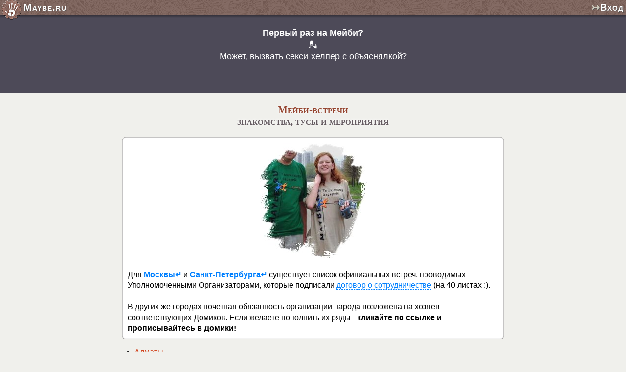

--- FILE ---
content_type: text/html; charset=windows-1251
request_url: https://m.maybe.ru/party/
body_size: 3250
content:
<!DOCTYPE html>
<HTML LANG="ru">
<HEAD>
<META HTTP-EQUIV="Content-Type" CONTENT="text/html; charset=windows-1251">
<META NAME="viewport" content="width=device-width, initial-scale=1, maximum-scale=1, minimum-scale=1">
<LINK REL="manifest" HREF="/manifest.json">
<meta name="apple-mobile-web-app-capable" content="yes">
<meta name="theme-color" content="#503c3a">
<META NAME="Description" CONTENT="Организация и обсуждение встреч и тусовок от сайта знакомств MAYBE.RU. Москва, Питер и другие города!">
<META NAME="Keywords" CONTENT="клуб, флирт вечеринка, вечеринка, флирт, встреча, тусовка, компания, тусоваться">
<LINK REL="canonical" HREF="https://www.maybe.ru/party/">
<LINK REL="stylesheet" HREF="/css/mobile.css?v=143" TYPE="text/css" CHARSET="windows-1251" MEDIA="all">
<LINK REL="stylesheet" HREF="/css/party.css?v=143" TYPE="text/css" CHARSET="windows-1251" MEDIA="all">
<TITLE>Мейби-встречи и знакомства, тусы и мероприятия</TITLE>
<SCRIPT TYPE="text/javascript" CHARSET="windows-1251" SRC="/js/mobile.js?v=143"></SCRIPT>
<LINK REL="SHORTCUT ICON" HREF="/favicon.ico">
<LINK REL="icon" HREF="/favicon120.png" type="image/png">
<!-- Yandex Native Ads -->
<SCRIPT>window.yaContextCb=window.yaContextCb||[]</SCRIPT>
<SCRIPT SRC="https://yandex.ru/ads/system/context.js" async></SCRIPT>
</HEAD>

<BODY>
<!-- Yandex.Metrika counter -->
<script type="text/javascript" >
   (function(m,e,t,r,i,k,a){m[i]=m[i]||function(){(m[i].a=m[i].a||[]).push(arguments)};
   m[i].l=1*new Date();k=e.createElement(t),a=e.getElementsByTagName(t)[0],k.async=1,k.src=r,a.parentNode.insertBefore(k,a)})
   (window, document, "script", "https://mc.yandex.ru/metrika/tag.js", "ym");

   ym(51701318, "init", {
        id:51701318,
        clickmap:true,
        trackLinks:true,
        accurateTrackBounce:true
   });
</script>
<noscript><div><img src="https://mc.yandex.ru/watch/51701318" style="position:absolute; left:-9999px;" alt="" /></div></noscript>
<!-- /Yandex.Metrika counter -->


<SCRIPT>
PrintTopMenu();
</SCRIPT>



<MAIN ONCLICK="">



<H1><EM>Мейби-встречи</EM><BR>знакомства, тусы и мероприятия</H1>



<SECTION CLASS=PLASH_ROUND_FFF ID=PARTYWELCOME_TP>


<P STYLE="text-align:center"><IMG SRC="/i/pastparties/maybe2.jpg" TITLE="Мейби-встреча на роликах!"></P>



<P>Для <B><A HREF="/party/moscow.php">Москвы&#8629;</A></B> и <B><A HREF="/party/piter.php">Санкт-Петербурга&#8629;</A></B> существует список официальных встреч, проводимых Уполномоченными Организаторами, которые подписали <A HREF="javascript:ScrollToAnchor('ForPartyAdmins')" CLASS=DASH>договор о сотрудничестве</A> (на 40 листах :).<BR><BR>
В других же городах почетная обязанность организации народа возложена на хозяев соответствующих Домиков. Если желаете пополнить их ряды - <B>кликайте по ссылке и прописывайтесь в Домики!</B></P>


</SECTION>


<UL ID=DOMCITIES_TP>
<LI><A HREF="/dom/enter.php?d=2445">Алматы</A></LI><LI><A HREF="/dom/enter.php?d=218">Великобритания (2)</A></LI><LI><A HREF="/dom/enter.php?d=3265">Владивосток</A></LI><LI><A HREF="/dom/enter.php?d=2357">Донецк</A></LI><LI><A HREF="/dom/enter.php?d=2832">Екатеринбург</A></LI><LI><A HREF="/dom/enter.php?d=120">Израиль</A></LI><LI><A HREF="/dom/enter.php?d=2756">Казань</A></LI><LI><A HREF="/dom/enter.php?d=2142">Калуга</A></LI><LI><A HREF="/dom/enter.php?d=2358">Королев</A></LI><LI><A HREF="/dom/enter.php?d=3239">Краснодар</A></LI><LI><A HREF="/dom/enter.php?d=2491">Красноярск</A></LI><LI><A HREF="/dom/enter.php?d=2883">Магнитогорск</A></LI><LI><A HREF="/dom/enter.php?d=2582">Мурманск</A></LI><LI><A HREF="/dom/enter.php?d=2928">Новомосковск</A></LI><LI><A HREF="/dom/enter.php?d=2850">Новосибирск</A></LI><LI><A HREF="/dom/enter.php?d=2779">Пермь</A></LI><LI><A HREF="/dom/enter.php?d=2202">Петрозаводск</A></LI><LI><A HREF="/dom/enter.php?d=2746">Псков</A></LI><LI><A HREF="/dom/enter.php?d=2881">Ростов-на-Дону</A></LI><LI><A HREF="/dom/enter.php?d=1711">Самара</A></LI><LI><A HREF="/dom/enter.php?d=3174">Саратов</A></LI><LI><A HREF="/dom/enter.php?d=395">Сталинград (Волгоград)</A></LI><LI><A HREF="/dom/enter.php?d=2092">Таганрог</A></LI><LI><A HREF="/dom/enter.php?d=2754">Таиланд</A></LI><LI><A HREF="/dom/enter.php?d=3233">Тверь</A></LI><LI><A HREF="/dom/enter.php?d=2970">Херсон</A></LI>
</UL>
<A NAME="ForPartyAdmins"></A>

<H3>Как стать Организатором Встреч?</H3>



<SECTION CLASS=PLASH_ROUND_FFF ID=PARTYADMINS_TP>


<P><B>(Для Москвы и С.Петербурга)</B></P>



<P>В наших дорогих столицах существует Институт Организаторов Мейби-встреч. Это означает, что в этих городах могут мирно сосуществовать почти неограниченное число организаторов, специализирующихся на <B>самых разнообразных встречах</B>, тусовках и сборищах.</P>



<P>Так что если чувствуете в себе силу, креатив и энергию - мы с удовольствием примем от вас <A HREF="/feedback.php?r=4">заявку</A>, где вы можете рассказать о себе и о ваших творческих планах. С каждым желающим мы обязательно встречаемся лично, и если переговоры пройдут успешно - будем сотрудниать.</P>



<P>Правда, просьба принять во внимание, что с момента, как на Мейби стали регулярно проходить мероприятия, прошло много лет, и ситуация сильно изменилась. Тренингов, семинаров и организаторов такого рода стало уж слишком много... а аудитории для такого на Мейби - слишком мало. Поэтому просьба трезво оценивать ситуацию.</P>


</SECTION>



</MAIN>
<ASIDE ID=BottomAd>
<!-- Yandex Native Ads C-A-1595645-1 -->
<DIV ID="id-C-A-1595645-1"></DIV>
<SCRIPT>window.yaContextCb.push(()=>{
  Ya.Context.AdvManager.renderWidget({
    renderTo: 'id-C-A-1595645-1',
    blockId: 'C-A-1595645-1'
  })
})</SCRIPT>
</ASIDE>



<ASIDE CLASS=ContentAd>
<DIV CLASS=CAH_domart>Статьи Домиков</DIV>
<DIV CLASS=CA_domart><P ALIGN=CENTER><A HREF="/dom/articles/3318/read.php?a=123"><IMG SRC="/dom/artpics/3318/t123.jpg" ALT="Статья"></A></P><P>Самолет Ту-154 Качиньского был заранее обречен</P>Катастрофа самолета Ту-154М президента Польши Леха Качиньского, произошедшая 10 апреля 2010 года в Смоленске, до сих пор не дает покоя польским властям. Несколько дней назад польская прокуратура предъявила обвинения 43 российским экспертам по делу о
<DIV CLASS=CA_MORE><A HREF="/dom/articles/3318/read.php?a=123">подробнее &#10140;</A></DIV>
</DIV>
</ASIDE>


<FOOTER><P><SPAN><A HREF="///www.maybe.ru/redirs.php?a=stayondesktop">[ полная вер. ]</A> <A HREF="javascript:FullFooter()">[ контакты и доп. инфо ]</A></SPAN>&copy; Мейби.ру</P></FOOTER>
<SCRIPT>
console.log("Total time: 0.00034, Statmnts: 0.0000000 (0), SelRows: 0.0000360 (1), SelArrs: 0.0000892 (1) ");
</SCRIPT>



</BODY>
</HTML>

--- FILE ---
content_type: text/css
request_url: https://m.maybe.ru/css/mobile.css?v=143
body_size: 12768
content:
/* Using perfect site icomoon.io for handy choice of icons in web fonts!

This is set of typicons.com (Designer: Stephen Hutchings)

*/
@font-face
{
font-family: IconDownload;
src: url(/fonts/icomoon-custom.ttf);
}

article, aside, details, figcaption, figure, footer, header, main, menu, nav, section, summary { display:block;  } /* For IE */

HTML { font-size:16px; }
BODY { margin:0; font-family:sans-serif; font-size:16px; line-height:1.4; background:#F0F0EC; /*-webkit-text-size-adjust:none; text-size-adjust:none; */ }
A { color:#0080FF; }
A:visited { color:#008080; }
A:hover, A:active { color:#B12408; }

A.REDL, A.REDL:visited { color:#d1613c; text-shadow:1px 1px 1px #ceacac; }
A.REDL:hover, A.REDL:active { color:#e93a14; text-shadow:1px 1px 1px #ab8d8d; }

A.DASH { text-decoration:none; border-bottom:1px dashed #0080FF; }
A.DASH:visited { border-bottom-color:#5280BC; }
A.DASH:hover, A.DASH:active { border-bottom-color:#B12408; }

HEADER { position:fixed; z-index:100; top:0; height:31px; width:100%; box-sizing:border-box; padding:0 5px 0 0px; background:#7a5e57 url("/i/bgr/gears_bg_horiz.png"); font-size:20px; color:#FFF; text-shadow:1px 1px 1px #505050; font-variant:small-caps; letter-spacing:1px; box-shadow:0 3px 3px 0 rgba(0,0,0,.3);  -moz-user-select:none;  -webkit-user-select:none;  -ms-user-select:none; -webkit-tap-highlight-color:rgba(0,0,0,0); -ms-touch-action:none;  }

#topstatus { position:fixed; z-index:800; width:100%; max-height:50%; top:-55%; box-sizing:border-box; padding:3px; background:#556642; transition:.3s;  cursor:crosshair; }
#topstatus DIV { width:100%; height:100%; box-sizing:border-box; padding:7px 3px; background:#DEDAC6; border-radius: 0 0 10px 10px; font-weight:bold; text-align:center; transition:.6s; }

#TOPSPACER { height:34px; }

/* "Main" has important role in mobile version. With ONCLICK="" it forces javascript clickable in iPhone! */

MAIN { max-width:800px; margin:0 auto; min-height:80vh; -webkit-tap-highlight-color:rgba(0,0,0,0); -ms-touch-action:none; }
MAIN A { -webkit-tap-highlight-color:#D2DDB4; }


/* ---------- DROP-DOWN MENU AND AUTH ------------ */

#DROPDLEFT { position:fixed; z-index:110; top:0px; height:43px; min-width:140px; max-width:40%; white-space:nowrap; cursor:pointer; -webkit-tap-highlight-color:rgba(0,0,0,0); }
#DROPDLEFT IMG { z-index:120; width:40px; height:40px; margin:0 4px; position:relative; transition:1s; }
#DROPDLEFT:active IMG { transform:rotate(15deg) scale(1.5); }
#DROPDLEFT B { position:relative; top:-18px; }


#MAINMENU { position:fixed; visibility:hidden; z-index:40; display:block; width:200px; margin:0; top:-110%; text-align:left; list-style-type:none; padding:5px 0 0; background:rgba(158, 126, 106, .9); font-size:20px; border-right:1px solid rgba(134, 120, 110, .7); border-bottom:1px solid rgba(101, 95, 91, .7);  border-bottom-right-radius:15px 7px; cursor:default;  transition:.3s;  -webkit-tap-highlight-color:rgba(0,0,0,0);   }

#MAINMENU LI { margin:5px 10px 5px 5px; padding:5px; font-weight:bold; color:#FFF; white-space:nowrap; text-shadow: 1px 1px 1px #505050; font-variant:small-caps; letter-spacing:1px; cursor:pointer; }
#MAINMENU LI::after { content:"\25BA"; position:relative; z-index:30; left:2px; top:-1px; font-size:14px; color:#e9e4b6; padding-left:3px; }


#MAINMENU LI DIV { z-index:40; opacity:0; position:absolute; top:20px; left:-300px; border:1px solid #EDEDED; background:rgba(66, 50, 50, 0.8); box-shadow:0 1px 3px #606060; font-size:14px; transition:opacity .5s; }
#MAINMENU LI:hover DIV, #MAINMENU LI:focus DIV, #MAINMENU LI:active DIV { opacity:1; left:197px; }
#MAINMENU A, #MAINMENU A:visited, #MAINMENU U { display:block; padding:8px; text-decoration:none; color:#FFF;  -webkit-tap-highlight-color:rgba(181, 190, 126, .8);  }
/*#MAINMENU A:active { background:#806C6C; color:#F5E6BC; }*/
#MAINMENU U { color:#AAA; }



#DROPRIGHT { display:block; float:right; z-index:200; right:0; top:0px; cursor:pointer; -webkit-tap-highlight-color:rgba(0,0,0,0); }
B#DROPRIGHT { margin-top:1px; }
B#DROPRIGHT::first-letter { color:#ccc9bc; }
U#DROPRIGHT { max-width:40%; overflow:hidden; white-space:nowrap; font-size:18px; text-decoration:none;  }
U#DROPRIGHT IMG { background-color:#B2A09A; width:32px; height:27px; vertical-align:middle; margin:2px 5px 5px 3px; }


#authform, #workmenu { position:fixed; z-index:70; margin:0; right:-300px; top:31px; padding:7px 4px 8px; background:rgba(158, 126, 106, .95); border-left:1px solid rgba(134, 120, 110, .7); border-bottom:1px solid rgba(101, 95, 91, .7); border-bottom-left-radius:15px 7px; color:#FFF; cursor:default; text-align:center; transition:.3s; }
#workmenu { padding:4px 6px 6px 8px; font-size:18px; line-height:1.7; font-variant:small-caps; text-align:left; text-shadow:1px 1px 1px #505050; }


#authform INPUT:not([type="submit"])  { display:block; margin:12px 5px; width:200px; border-radius:10px; padding:5px; border:none; background:#FFF; font-weight:bold;  }
#authform INPUT:not([type="submit"]):focus  { background-color:#FBF2D5; }

#authform INPUT[type="submit"]    { display:block; margin:8px auto 10px; border-radius:1em;/* padding:8px 12px;*/ color:#FFEECB; font-size:15px; font-weight:bold; font-variant:small-caps; background:#8B443A; box-shadow:none; border:1px solid; border-color:#81594D #875E3B #712E2E #8C594F; text-shadow:1px 1px 1px #474437;   }
#authform INPUT[type="submit"]:hover { color:#F6C537; }
#authform INPUT[type="submit"]:active { background:#926A5D; border-color:#7B5748 #9B685D #845545 #956348;  }

#authform DIV:last-of-type { margin:5px 3px 0; text-align:left; line-height:1.8em; }

#authform BIG { text-shadow:1px 1px 1px #474437; color:#EFFFEC; font-size:130%; vertical-align:middle; }

#authform A, #authform A:visited { color:#F2F580; text-decoration:none; }
#workmenu A, #workmenu A:visited { color:#FF0; text-decoration:none; }
#authform A:hover, #workmenu A:hover {color:#8d2503; text-decoration:underline; }

#authform SMALL { padding-right:.2em; font-family:IconDownload; font-size: 100%; /*vertical-align:bottom;*/ text-shadow:1px 1px 0px #484435; color:#eae9cc; }

#NewMsgArea { position:absolute; z-index:210; right:40%; /*vertical-align:-9px;*/ display:inline-block; box-sizing:border-box; width:33px; height:31px; margin:0 5px; overflow:hidden; background:url("/i/el/letter.gif") no-repeat center center; cursor:pointer; transition:.1s; }
#NewMsgArea:active { background-position:center 70%; }
#NewMsgArea B { position:absolute; display:block; right:0; top:1px; min-width:15px; padding:2px; background-color:#A51830; border:1px solid #ecd1d1; border-radius:50%; font-size:11px; color:#FFF; text-shadow: 1px 1px 1px #505050; text-align:center; opacity:0; transition:.2s;  }
#NewMsgArea:hover  B { color:#561c1c; background-color:#bf3e3e; text-shadow:1px 1px 1px #dac2c2; border:1px solid #561c1c; }

#FirstTimeBanner { position:relative; height:0; margin-top:-.2rem; background:rgba(21, 17, 37, .74); color:#FFF; transition:.7s; }
#FirstTimeBanner DIV { position:absolute; width:100%; top:15%; box-sizing:border-box; padding:0 1rem; text-align:center; font-size:110%; }
#FirstTimeBanner A { color:#FFF; }

/* ------------------ FOOTER -------------------- */

ASIDE#BottomAd { text-align:center; margin:5px 5px 15px; }

FOOTER  { box-sizing:border-box; width:100%; margin-top:1em;  border-top:1px solid #6a6a6a; font-size:12px; }
FOOTER P { margin:0; padding:.3em .3em .3em .5em; background: #2f1f18 url("/i/bgr/hatch.png"); color:#FFF; }
FOOTER SPAN { float:right;  }
FOOTER A, FOOTER A:visited { text-decoration:none; color:#F9DABB; }
FOOTER A:hover, FOOTER A:active { color:#F9DABB; }
FOOTER TABLE { background:#1b1b1b; box-sizing:content-box; width:100%; }
FOOTER TABLE TD:first-of-type { width:40%; padding-left:2px; color:#c5c5c5; }
FOOTER TABLE TD:last-of-type {  padding-right:2px; text-align:right; }
FOOTER TABLE DIV { display:block; margin:.4em auto; }

/* ------------------ IMPORTANT ELEMENTS -------------------- */

H1 { margin:1em 3px; font-family:serif; font-size:1.3em; line-height:1.2; font-variant:small-caps; color:#655B61; text-shadow:0 0 5px #FFF; text-align:center; }
H1 > EM { font-style:normal; color:#964530; }

H2 { font-size:1.2em; color:#655959; text-shadow: 1px 1px 0px #DAAC2A; }
H2 > EM { font-style:normal; color:#AC520F; text-shadow: 1px 1px 0px #C4E6A9; font-variant:small-caps; }

H3 { font-size:1.1em; color:#866C65; text-align:center; padding-bottom:2px; text-shadow:1px 1px 0px #DAAC2A; }
H3 > EM { font-style:normal; color:#655959; text-shadow: 1px 1px 0px #C4E6A9; font-variant:small-caps; }

IMG[src="/i/m0.gif"], IMG[src="/i/m1.gif"], IMG[src="/i/f0.gif"], IMG[src="/i/f1.gif"] { width:16px; height:13px; /*vertical-align:middle; */border:0; outline:0; }

IMG[src="/i/el/mobmsg.png"], IMG[src="/i/el/admmsg.png"] { width:34px; height:16px; margin-right:4px; border:0; outline:0; vertical-align:text-top !important; }
IMG[src="/i/el/admmsg.png"] { width:51px; }


DIV.UserPic { width:80px; height:100px; overflow:hidden; border-radius:10px;  }
DIV.UserPic IMG { width:80px; height:100px; }

OL, UL { padding-left:1.2em; }


/* ------------------ ASIDE ELEMENTS AND ADV BLOCKS -------------------- */

ASIDE.ContentAd { margin:.5em 0 .8em;  }
ASIDE.ContentAd > DIV:first-of-type   { margin:auto .8vw; color:#564240; font-weight:bold; font-size:85%; font-variant:small-caps; text-shadow:1px 1px 1px #DDD; padding:0 .1em; line-height:1.8; text-align:center; border-top-left-radius:7px; border-top-right-radius:7px;  background-image:url("/i/bgr/gears_bg_horiz.png"); box-shadow:inset 0 2px 4px #B0B0B0; }
.ContentAd > DIV:last-of-type { margin:auto .8vw; padding:.5em .5em .2em .7em; font-size:85%; line-height:1.3; -moz-hyphens:auto; -webkit-hyphens:auto; -ms-hyphens:auto;  box-shadow:inset 0 -1px 3px #797575; border-bottom-left-radius:7px; border-bottom-right-radius:7px; }
.ContentAd .CA_MORE { box-shadow:none; padding:5px 10px 8px 0; text-align:right; background:none; font-variant:normal; font-weight:normal; }

.ContentAd A:hover  { color:#FF1010; }
.ContentAd IMG[src^="/i/flashg/"]  { margin:6px 0; padding:3px; width:87px; height:60px; border:1px solid #c0b39a; box-shadow:2px 2px 2px #aea085; transition:.1s;  }
.ContentAd IMG[src^="/i/flashg/"]:hover { margin:7px -1px 5px 1px; box-shadow:1px 1px 1px #aea085; }
.ContentAd IMG[src^="/dom/artpics"] { max-width:90%; border-radius:.8em 0 .8em 0; transition:.3s; }
.ContentAd IMG[src^="/dom/artpics"]:hover { border-radius:0 .8em 0 .8em; filter:brightness(120%);  }
.ContentAd IMG[src^="/photos/stories"] { display:block; max-width:90%; margin:.2em auto .5em; border-radius:.8em; box-shadow:0 0 3px #FFF; transition:.3s; }
.ContentAd IMG[src^="/photos/stories"]:hover { filter:brightness(120%);  }
.ContentAd IMG[src^="/bpics"] { display:block; max-width:80%; margin:.2em auto .5em; border-radius:.8em; box-shadow:0 0 3px #FFF; transition:.3s; }
.ContentAd IMG[src^="/bpics"]:hover { filter:brightness(120%);  }


DIV.CAH_stories { background-color:#d7cf95; }  DIV.CA_stories { background-color:#F7F3D0; }
DIV.CAH_forums { background-color:#E7C1DC; }   DIV.CA_forums { background-color:#FEF0FB; }
DIV.CAH_jokes { background-color:#abcec2; }    DIV.CA_jokes { background-color:#F1F5F1; }
DIV.CAH_blogs { background-color:#BAC5D2;  }    DIV.CA_blogs { background-color:#E4E9E8; }
DIV.CA_blogs P { margin:3px 0 6px; color:#57174a; font-weight:bold; }
DIV.CAH_ezhe { background-color:#EFCABC; }     DIV.CA_ezhe { background-color:#FBF6F4; }
DIV.CAH_flash { background-color:#DBBBBE; }    DIV.CA_flash { background-color:#F6F1F0; }
DIV.CA_flash P { margin:3px; color:#206469; font-weight:bold; }
DIV.CAH_domart { background-color:#BDC4BC; background-position:95px, top; }    DIV.CA_domart { background-color:#F7F5F5; }
DIV.CA_domart P { margin:3px 0 6px; color:#126057; font-weight:bold; }

P.ReadMore { margin:1em .8vw .6em; font-weight:bold; text-shadow:1px 1px 1px #FFF; }



/* ------------------ HISTORY, CONTACT, AND IGNORE LISTS ELEMENTS (LEFT PANEL) -------------------- */


#HistoryP { position:fixed; z-index:300; height:100%; width:90%; top:0; left:-91%; transition:.6s; }

#HPtabs {  height:40px; background:rgba(119, 115, 107, .7); box-shadow:2px 1px 2px rgba(82, 80, 80, .71); }


#HPtabs>DIV { display:inline-block; margin:5px 3% 0; width:20%; height:35px; background-color:#DDD; border-radius:14px 10px 0 0; text-align:center; }
#HPtabs>DIV>IMG { width:27px; height:26px; margin-top:4px; }
#HPtabs>DIV#HP_ACTIVE_TAB>IMG { border-radius:5px; box-shadow:0 0 6px rgba(255, 255, 255, .8);  }

#HPgrip { position:absolute; min-width:16px; height:auto; min-height:100px; bottom:70px; left:100%; padding:3px 1px 1px; background:rgba(197, 196, 196, 0.55); color:#464545; border-radius:0 5px 5px 0; box-shadow:-2px 0px 2px #6d6d6d inset; font-size:13px; text-shadow:1px 1px 1px #FFF; letter-spacing:1px; text-align:center; -webkit-writing-mode:vertical-lr; writing-mode:vertical-lr; cursor:pointer; }
#HPgrip:active { background:#d8d3af !important; color:#6d5050; }

#HPgripB { display:inline-block; vertical-align:bottom; -webkit-transform:rotateZ(-90deg); transform:rotateZ(-90deg); transition:.5s; }


#HPtitle { width:100%; padding:3px 0; box-shadow:-2px -2px 8px rgb(72, 72, 72) inset, 2px 0 3px #6f6f6f; color:#EAE3E3; text-align:center; text-shadow: 1px 1px 1px #505050; }

#HPcontent { height:100%; background:#DDD; overflow-y:auto; overflow-x:hidden; box-shadow:1px 0 4px #656464; }

#HPcontent>table { width:100%; margin:0 auto;   }
#HPcontent>table TD { padding:.3em 3px .4em 0px; background-color:transparent; border-bottom:1px solid rgba(0,0,0,.1); }

#HPcontent U, #HPcontent S { font-size:75%; vertical-align:super; cursor:pointer; }
#HPcontent U { margin:0 .3em 0 .3em; }
#HPcontent S { text-decoration:none; color:#cfaba7;  }
#HPcontent S:hover { color:#e15252;  }

#HPcontent>table TR.HPEMPTY TD { border-bottom:0; padding:1em .3em; line-height:1.5; text-align:center; }
#HPcontent>table TR.HPEMPTY TD BIG { font-size:150%; }

#HPcontent>table TR:last-of-type TD { border-bottom:none; }
#HPcontent>table TD IMG { margin:0 .2em 0 .3em;  }


/* ------------------ USER ANKETA AND PRICEP FLOATING ELEMENTS -------------------- */


#UserAnk, #UserPric { position:fixed; top:-110%; z-index:500; width:100%; height:100%; transition:.4s;    }
#UserPric { top:0; left:-110%; z-index:550; }

#UAtitle, #UPtitle { box-sizing:border-box; width:100%; padding:3px 0; text-align:center; /*border-bottom:1px solid #969089;*/ border-left:2px solid #9e9378; box-shadow:inset 0px -3px 5px #655F4D, 2px 0 5px #444; color:#3B3836; text-shadow:1px 1px 1px #9E948B; background:rgba(161, 151, 125, .96); cursor:crosshair; }
#UAtitle>EM, #UPtitle>EM { font-style:normal; color:#E4E4C3; text-shadow: 1px 1px 1px #806954; }
#UAtitle MARK { padding:0 4px; color:#ED184C; background-color:rgba(86, 47, 14, .4); }

#UAcont, #UApric { height:100%; overflow-y:scroll; overflow-x:hidden; color:#ECE7E7; background-color:#3b3838; border-left:2px solid #66635c; border-right:2px solid #5c5b57; border-bottom:2px solid rgba(245, 237, 219, 0.4);  }

#UApric { text-align:center; }
#UApric FIGURE { display:inline-block; vertical-align:top; width:140px; margin:10px 4px;  }
#UApric FIGURE IMG { display:block; margin:0 auto 4px; height:100px; width:80px; border:0; outline:0; border-radius:8px;  }
#UApric FIGURE DIV { color:#FFF; font-size:13px; font-weight:bold; }
#UApric FIGURE FIGCAPTION { color:#DDD; font-size:11px; text-align:left; -moz-hyphens:auto; -webkit-hyphens:auto; -ms-hyphens:auto; }
#UApric EM { font-style:normal; color:#e0c116; }


.UApullup { position:absolute; width:100%; left:0; bottom:0; background-color:#000; cursor:crosshair;  }
.UApullup DIV  { width:100%; background:#81725E url("/i/bgr/hatch.png"); border:1px solid #897D6E; box-shadow:inset 0px 2px 5px #655F4D; border-bottom-left-radius:10px; border-bottom-right-radius:10px; color:#E4E4C3; text-shadow: 1px 1px 1px #806954; text-align:center; transition:.3s; }

#UAcont DIV.AnkPlashka { margin:1em 2px .7em; border-radius:5px; text-align:center; background:#866D6A url("/i/bgr/gears_bg_horiz.png"); font-size:110%; letter-spacing:.03em; padding:.1em 0; color:#FFF; text-shadow:1px 1px 2px #65625F; }
#UAcont BLOCKQUOTE { margin:10px 4px; }
#UAcont P B { color:#FFF; }
#UAcont B.A_Red { color:#C58378; }
#UAcont B.A_Green { color:#658960; }
#UAcont B.A_Violet { color:#87909C; }

#UAcont P EM { color:#E05018; font-style:normal; font-weight:bold; }
#UAcont P.UAload { text-align:center; color:#3B3836;  }
#UAcont #MoreInPricep, #AvatarRights { text-align:center; margin:5px 5px 10px; color:#C2B270;  }
#AvatarRights { font-size:80%; color:#AAA; }
#UAcont P.NOTIMP, #UAcont P.NOTIMPR { font-size:80%; line-height:1.3em; }
#UAcont P.NOTIMPR { text-align:right; }
#UAcont P.AnkFooter1 { margin:30px 10px 0px; text-align:right; font-size:80%; }
#UAcont P.AnkFooter2 { margin:5px 10px 60px; text-align:right; font-size:80%; }
#UAcont A, #UAcont A:visited { color:#51B3E9; font-weight:bold; text-decoration:underline; cursor:pointer; }
#UAcont A:active, #UAcont A:hover { color:#F6ECA5; }
#UAcont DIV.ANKTHUMB { text-align:center; }
#UAcont DIV.ANKTHUMB IMG {  margin:.7em auto 0; width:6.6em; height:8.3em; border:1px solid #505050; border-radius:8px; box-shadow:1px 1px 5px #212121; cursor:pointer; }
#UAcont P#TextAreaDiv { text-align:center; margin-top:-10px; }

#OpenPricepBtn { position:relative; background:#574F46; padding:3px 6px 3px 12px; border:2px solid #A68D68; border-top-right-radius:8px; border-bottom-right-radius:8px; color:#E1BF8B; cursor:pointer; }
#OpenPricepBtn::before { content:"\21D2"; position:absolute; top:-8px; left:-12px; font-size:25px; color:#E1BF8B; text-shadow: 1px 0 0 #FFF; }
#OpenPricepBtn B { color:#FFF; font-size:100%; text-decoration:none; outline:0; }


#UAcont TEXTAREA { height:15ex; border:2px groove #A56F00;    }
#UAcont TEXTAREA:focus { border:1px solid #E67A56; box-shadow:#E9E9E9 0 0 4px;  }

TABLE#TCHOICE { width:100%; }
#TCHOICE TD { text-align:center; line-height:.9em; }
#TCHOICE SPAN {margin-bottom:.3em; }
#TCHOICE B { font-weight:normal; font-size:80%; }

TABLE#VOXPOP { min-width:100%; border-collapse:collapse; margin:10px -2px; }
#VOXPOP TR:nth-of-type(3n-2) { background-color:#505050; }
#VOXPOP TR:nth-of-type(3n-2) TD:first-child { padding:2px 1px 2px 5px; border-top-left-radius:5px;  }
#VOXPOP TR:nth-of-type(3n-2) TD:last-child { padding:2px 7px 2px 1px; border-top-right-radius:5px; text-align:right; color:#989898;  }
#VOXPOP TR:nth-of-type(3n-1) TD { padding:5px 5px 5px 0;  }
#VOXPOP TR:nth-of-type(3n) TD { font-weight:bold; font-style:italic; padding:0 5px 20px 10px;  }



/* ------------------ SSS MESSAGES STUFF -------------------- */


#SSSCONT { position:fixed; top:-17rem; z-index:400; width:100%; height:15rem; background:#b7b8ab; box-shadow:0 2px 5px #606060; transition:.4s; overflow-y:auto; overflow-x:hidden; }
#SSSCONT>DIV:first-of-type {  position:absolute; width:19px; height:19px; top:3px; right:4px; background:#a55935; border-radius:50%; }

#SSSclose { position:absolute; top:1px; right:2px; width:24px; height:24px; /*left:5px; top:-3px; font-size:150%; font-weight:bold; color:#c9a785; text-shadow:0px 1px 4px #9e4321;*/ cursor:crosshair; }
#SSSclose>IMG { width:24px; height:24px; }


#SSSCONT>DIV:nth-of-type(3) { box-sizing:border-box; width:100%; padding:2px 0; text-align:center; border-bottom:1px solid #969089; box-shadow:inset 0px -1px 2px #cecac1,2px 0 5px #444; color:#FDFDFD; /* font-weight:bold; */ text-shadow:1px 1px 1px #6e6054; letter-spacing:.03em; background:#846D56 url("/i/bgr/hatch.png"); }



#MSGBLOCK { box-sizing:border-box; /*padding-bottom:40px;*/ /*max-height:calc(100% - 27px); overflow-y:auto; overflow-x:hidden;*/ }
#MSGBLOCK #NO_NEW_MSGS { font-weight:bold; font-size:110%; margin:10% 10px 20px; color:#c54809; text-align:center; }

SECTION.MSGSLIST { width:100%; box-sizing:border-box; margin:3px 0 5px; }

.MSGSLIST>P.SINGLETO { margin:0px 2px 3px 3px; }
.MSGSLIST TEXTAREA { margin-bottom:.8em;   }

.MSGSLIST>DIV:first-of-type  { background-color:#ccb7a2; padding:2px 4px 1px 0; }
.MSGSLIST>DIV:first-of-type IMG, .MSGSLIST>P.SINGLETO IMG { margin:0 .15em 0 4px; vertical-align:-1px; }
.MSGSLIST>DIV:nth-of-type(2) { margin-bottom:3px; font-size:11px; text-align:center; color:#7B7B7B; text-shadow:1px 1px 1px #FFF; background-color:#d1d6e2;  border-bottom:1px solid #C6C6C6;  }
.MSGSLIST>DIV:nth-of-type(2):active { color:#629b99; background-color:#f6f6f6; }

.MSGSLIST>DIV:nth-of-type(3) { width:98%; margin:0 auto; opacity:.1; transition:1s; }

.MSGSLIST>DIV:nth-of-type(3)>P { position:relative; clear:both; width:80%; box-sizing:border-box; border-radius:7px; margin:3px 0 3px 20%; padding:3px 3px 5px 5px; font-size:70%; background-color:#D9E6D0; border:1px solid #AAA; border-top: 1px solid #A4A4A4; }
.MSGSLIST>DIV>P.ME { margin:3px 20% 3px 0; background-color:#FFF; }
.MSGSLIST>DIV>P.DG, .MSGSLIST DIV>P.DGM  { margin-bottom:15px; }
.MSGSLIST>DIV>P.DG.NOMSG { margin-top:10px; color:#B64377; font-weight:bold; text-align:center; }

.MSGSLIST P.DGM::before { content:""; position:absolute; bottom:-15px; left:17px; width:20px; height:14px; background:#FFF; border-style:solid; border-width:1px 1px 1px 0; border-color:#AAA; border-top-color:#FFF; border-bottom-right-radius:50px 30px; }

.MSGSLIST P.DGM::after { content:""; position:absolute; bottom:-15px; left:13px; width:9px; height:13px; background:#b7b8ab; border-style:solid; border-width:1px 1px 1px 0; border-color:#AAA; border-bottom-right-radius:50px 50px; }

.MSGSLIST P.DG::before { content:""; position:absolute; bottom:-15px; right:9px; width:20px; height:14px; background:#D9E6D0; border-style:solid; border-width:1px 0 1px 1px; border-color:#AAA; border-top-color:#D9E6D0; border-bottom-left-radius:50px 30px; }

.MSGSLIST P.DG::after { content:""; position:absolute; bottom:-15px; right:5px; width:9px; height:14px; background:#b7b8ab; border-style:solid; border-width:1px 0 0 1px; border-color:#AAA; border-bottom-left-radius:50px 50px; }


.MSGSLIST>DIV:nth-of-type(3)>P>TIME { display:block; float:none; margin:0; text-align:center; font-size:70%; }
.MSGSLIST>DIV:nth-of-type(4) { padding:0 3px 3px 4px; font-size:90%; color:#174136; text-shadow:1px 1px 1px #96a099; }
.MSGSLIST>DIV:nth-of-type(5) { clear:both; padding:3px 5px 2px; }
.MSGSLIST>DIV:nth-of-type(5)>B, .MSGSLIST>DIV:last-of-type>FORM>P>B { color:#555; /*text-shadow: 1px 1px 1px #FFF;*/ }
.MSGSLIST>DIV:nth-of-type(6) { box-sizing:border-box; padding:0 3px; }

.MSGSLIST .UserPic { box-shadow:0 0 5px #dad5d5; float:right; margin:.3em .2em .3em 1em; }
.MSGSLIST .UserPic IMG { margin:0 !important; }



/* ------------------ GALLERY SHOW -------------------- */


DIV.TwoCurtains { position:fixed; z-index:600; top:0; background-color:rgba(0,0,0,.8); width:100%; height:100%; transition:.5s;  }
DIV#PicPlacmnt { position:fixed; z-index:620; top:0; left:0; height:100%; width:100%; cursor:col-resize; }
DIV#PricRotDiv { position:absolute; overflow:hidden; margin:auto; top:0; left:-3px; bottom:0; right:0; width:250px; height:400px; text-align:center; border:3px solid #1A1919; border-radius:5px; box-shadow:0 0 4px #8d8282; transform-origin:50% 50% 5vw; transition:.3s; cursor:auto; }
IMG#PricPic2Show { height:auto; max-width:100%; max-height:100vh; max-width:100vw; opacity:0; transition:1s; }
#PricSecret, #PricPay { width:100%; height:100%; box-sizing:border-box; padding:1em; background-color:rgba(86, 143, 230, .6); font-size:12px; color:#BDBA9F; }
#PricSecret { background-color:rgba(185, 101, 110, .45); color:#DAC27E; font-weight:bold; }
#PricPay MARK, #PricPay #ErrorPlcmnt { color:#C64747; font-weight:bold; background-color:transparent; }
#PricSecret>FIGURE, #PricPay>FIGURE  { margin:0 auto 4px; height:116px; width:110px;  }
#PricSecret>FIGURE>IMG, #PricPay>FIGURE>IMG  { width:80px; height:100px; margin:10px 15px; border:0; outline:0; }

#FileWarning { padding:5px; border-radius:5px; color:#D55454; background-color:rgba(255, 255, 255, .1); text-align:left; }

#PricSecret INPUT[type="text"], #PricPay INPUT[type="text"] { width:5em; text-align:center; font-size:200%; background-color:#0A0A0B; color:#2C2C2C;
text-shadow: 0 0 1px #FFF; letter-spacing:.05em; }

/*DIV#PicMoveLeft, DIV#PicMoveRight { position:fixed; z-index:630; top:40%; color:#3C3C3C; font-size:200%; text-shadow: 1px 1px 2px #FFF; cursor:pointer; transition:.2s;   -webkit-tap-highlight-color:rgba(0,0,0,0); -ms-touch-action:none; }
#PicMoveRight { right:0; }

#PicMoveLeft:not(.INACT):active, #PicMoveRight:not(.INACT):active { color:#000; }*/

#GalNavTit { position:absolute; z-index:630; top:0; width:100%; background-color:rgba(0,0,0, .4); text-align:center; color:#BFBFBF; }
#GalNavTit > OUTPUT { position:absolute; left:5px; top:0px; color:#bfbfbf; }
#GalNavTit > IMG { display:block; position:absolute; top:1px; right:2px; width:24px; height:24px; cursor:crosshair; }


/* ------------------ SITE GUIDE  -------------------- */

ASIDE#SiteGuide
 {
position:absolute; top:-20%; bottom:0; left:0; right:0; margin:auto; padding:.5em 0 3em;
width:90vmin; height:70vh; min-height:80vmin; color:#573F2E;
background:#F1F0EA; border:6px double #333333; border-radius:40px;
box-shadow: 4px 8px 20px #8D735B inset, -2px -5px 15px #A28971 inset, 3px 5px 8px #4A4A4A;
z-index:900; transform:rotate(-2deg); -webkit-transform:rotate(-2deg); opacity:0; transition:.3s;
 }

#SiteGuide STRONG { color:#AA2121; text-shadow:1px 1px 1px #A7B152; font-size:110%; }

#SiteGuide H6 { margin:0 auto -.3em; color:#AA2121; text-shadow:1px 1px 1px #A7B152; font-size:115%; text-align: center; }

#SiteGuide > DIV { margin:4%; height:100%; overflow:auto; transform:rotate(2deg); -webkit-transform:rotate(2deg); }
#SiteGuide P.CNTRIMG_TP { margin:-.5em auto -1em; text-align:center }
#SiteGuide > DIV IMG { max-width:100%; }

#SiteGuide .FriendIcon_TP { display:inline-block; background:url("/i/el/blog_friends_options.png"); width:27px; height:27px; vertical-align:middle; }
#SiteGuide UL { position:relative; margin-top:1.2em;  }
#SiteGuide LI { position:relative; list-style:none; margin-bottom:1.2em; padding-left:2em; }
#SiteGuide LI::before { position:absolute; top:-.6em; left:-.1em; content:url("/i/el/pin.png"); display:inline-block; margin:.3em .6em .1em 0; }


/* ------------------ MINOR COMMON ELEMENTS -------------------- */

TIME { float:right; /*margin:5px 1px 0 2px;*/ font-size:80%; color:#68625f; font-weight:bold; text-shadow: 1px 1px 1px #D0D0D0;  }

/* common style to non-active pics, etc */
.INACT { cursor:default !important; transition:none !important; filter:none !important; transform:none !important; }

.clearfix::after { content:""; clear:both; display:table; }

DIV#Curtain { position:fixed; top:0; left:0; z-index:1000; background-color:rgba(0,0,0,0); width:100%; height:100%; transition:.2s;  }
DIV#GrayBoxAlert
 {
position:absolute; left:0; right:0; width:80%; min-width:200px; max-width:500px; margin:auto; top:40%; padding:1.5em 1em 2em; -webkit-transform:translateY(-60%); transform:translateY(-60%); border:4px double #BD3619; border-radius:20px;
box-shadow: 4px 8px 20px #8D735B inset, -2px -5px 15px #A28971 inset, 3px 5px 8px #4A4A4A; font-weight:bold; color:#573F2E;
background:#F3F3F1; -moz-hyphens:auto; -webkit-hyphens:auto; -ms-hyphens:auto; cursor:pointer;
 }
#GrayBoxAlert IMG { display:block; margin:-68px auto 0; }
#GrayBoxAlert H5 { margin:0 0 .8em; text-align:center; font-size:120%; color:#AA2121; text-shadow:1px 1px 1px #A7B152; -moz-hyphens:none; -webkit-hyphens:none; -ms-hyphens:none }
#GrayBoxAlert B { color:#AA2121; text-shadow:1px 1px 1px #A7B152; font-size:110%; }

#ServerError { margin:2em 1em; text-align:center; line-height:1.5; }
#ServerError H3 { margin-bottom:2em; color:#9E372B; }
#ServerError STRONG { font-family:sans-serif; font-size:150%; color:#555; }

DIV.EmptyP { height:1.3em; padding:1px; }

DIV#KeywordCLOUD { text-align:center; line-height:1.2em; }
#KeywordCLOUD A { text-decoration:none; color:#739B9B; transition:.2s; }
#KeywordCLOUD A:focus { color:#A84263; border-bottom:2px dotted #A84263; }


DIV.DomFlagCol { width:100%; height:33.333%; }
DIV.DomFlagLogo { width:70%; height:70%; position:absolute; left:15%; top:15%; opacity:.8; background-size:contain; background-repeat:no-repeat; background-position:center;  }
TABLE#AnketaDomik { background-color:#574F46; width:100%; border-top-right-radius:10px; border-bottom-right-radius:10px; }
#AnketaDomik TD:first-of-type { width:15%; }
#AnketaDomik TD>DIV { position:relative; width:15ex; height:6ex; margin-right:1ex; }
#AnketaDomik TD:last-of-type { text-align:center; font-weight:bold; color:#D8B47E; }


OL.BIGLIST { counter-reset:LiCounter; padding-left:.2em;  }
.BIGLIST > LI { position:relative; list-style:none; margin-bottom:1.8em; padding-left:2.2em; font-size:90%; }
.BIGLIST > LI::before { position:absolute; top:-.4em; left:-.4em; counter-increment:LiCounter; content:counter(LiCounter); display:inline-block; margin:.3em .6em .1em 0; width:1.8em; height:1.7em; line-height:1.7em; font-family:Arial,sans-serif; color:#FFF; font-weight:bold; background:rgba(42, 74, 58, .7) url("/i/bgr/hatch.png"); border-radius:40%; border: 2px solid #FFF; text-align:center; box-shadow:-1px 1px 4px #000; text-shadow:-1px -1px 1px #000; transition:.3s; }
.BIGLIST > LI::after { position:absolute; content:""; width:2px; height:calc(100% - 1.2em); top:2.2em; left:.5em; background:#cbcbcb; }
.BIGLIST > LI:hover::before { background-color:#2a4a3a; box-shadow:0px 0px 3px #000; transition:.5s; }
.BIGLIST > LI:hover::after { width:3px; background:#4c8f7c; }


OL.LIGHTRLIST { counter-reset:LightRLCounter; padding-left:1.5em; }
.LIGHTRLIST > LI { position:relative;  margin:1.2em 0;  list-style:none;  }
.LIGHTRLIST > LI::before { position:absolute; left:-2.1em; counter-increment:LightRLCounter; content:counter(LightRLCounter) "."; width:1.8em; height:1.7em; font-size:110%; font-weight:bold; color:#FFF1E7; text-shadow:0 0 2px #000; text-align:right;  }
.LIGHTRLIST > LI:hover::before { color:#F6CCAE; transform:scale(1.2); }

UL.SMALLMARGLIST { margin:1.6em auto; padding-left:1.2em; }
UL.SMALLMARGLIST > LI { margin-bottom:.6em; }

FIGURE.MediaLink, IFRAME.EmbeddedVideo { margin:10px auto 15px; width:11em; height:7em; border:5px solid #F9F9F9; border-radius:10px; box-shadow:1px 1px 5px #746C6C; }
.MediaLink IMG { position:absolute; max-width:120%; max-height:120%; margin:auto; top:0; left:0; bottom:0; right:0; }

FIGURE.MediaLink { position:relative; overflow:hidden; background:#F1F0EA; text-align:center; cursor:pointer; cursor:zoom-in; }
IFRAME.EmbeddedVideo { width:16em; height:10em; max-width:90%; }

/* используется уже в новом сайте! */
TABLE.LIGHTWHITE { width:100%; border-spacing:.1em; }
.LIGHTWHITE TD { padding:.15em; background:#F5F5F5; }
.LIGHTWHITE TH { padding:.15em; background:#F9F9F9; }

/* блоги, приколы, статьи */
.RICH_USER_CONTENT P:first-of-type { margin-top:0; }

.CENTERALIGNED { text-align:center !important; }
.MARGINED { margin:1em .8vw; }

P.CREATE_NEW_AT_RIGHT {text-align:right; margin:auto 8px 20px auto; font-size:80%;  }
P.CREATE_NEW_AT_RIGHT SPAN { position:relative; white-space:nowrap; background-color:#FFF; padding:6px 5px 6px 15px; border-radius:10px; border:1px dashed #C99188; }
P.CREATE_NEW_AT_RIGHT A, P.CREATE_NEW_AT_RIGHT A:visited { color:#B0635B; text-decoration:none; }
P.CREATE_NEW_AT_RIGHT>SPAN::before { content:"\270D"; position:absolute; top:-12px; left:-8px; font-size:30px; color:#897575;  transition:.2s; }
P.CREATE_NEW_AT_RIGHT SPAN:active { border:1px dashed #7F9917; }
P.CREATE_NEW_AT_RIGHT A:active { color:#C52A1A; }
P.CREATE_NEW_AT_RIGHT:active > SPAN::before { top:-6px; }

P.RETURN_BACK_AT_RIGHT {text-align:right; margin:auto 8px 20px auto; font-size:80%;  }
P.RETURN_BACK_AT_RIGHT SPAN { position:relative; white-space:nowrap; background-color:#FFF; padding:6px 5px 6px 15px; border-radius:10px; border:1px dashed #4A6D72; }
P.RETURN_BACK_AT_RIGHT A, P.RETURN_BACK_AT_RIGHT A:visited { color:#6A8C92; text-decoration:none; }
P.RETURN_BACK_AT_RIGHT>SPAN::before { content:"\21D1"; position:absolute; top:-16px; left:-1px; font-size:30px; color:#FFF; text-shadow:0 0 2px #180b07; transition:.2s; }
P.RETURN_BACK_AT_RIGHT SPAN:active { border:1px dashed #A8713C; }
P.RETURN_BACK_AT_RIGHT A:active { color:#247483; }
P.RETURN_BACK_AT_RIGHT:active > SPAN::before { top:-22px; }

P.SEE_ALSO_LINK {text-align:left; margin:auto auto 20px 8px; font-size:80%;  }
P.SEE_ALSO_LINK SPAN { position:relative; white-space:nowrap; background-color:#FFF; padding:6px 5px 6px 15px; border-radius:10px; border:1px dashed #34555A; }
P.SEE_ALSO_LINK A, P.SEE_ALSO_LINK A:visited { color:#6A8C92; text-decoration:none; }
P.SEE_ALSO_LINK>SPAN::before { content:"\261E"; position:absolute; top:-12px; left:-8px; font-size:30px; color:#897575; transition:.3s;  }
P.SEE_ALSO_LINK SPAN:active { border:1px dashed #A8713C; }
P.SEE_ALSO_LINK A:active { color:#247483; }
P.SEE_ALSO_LINK:active > SPAN::before { left:-2px; }

P.SHAREME {text-align:left; font-size:80%; margin:auto auto 20px 8px;  }
P.SHAREME SPAN { white-space:nowrap; padding:4px 5px 5px 5px; border-radius:10px; background:#6CCCAA url("/i/bgr/hatch.png"); border:3px dashed #42AD43;  }
P.SHAREME A, P.SHAREME A:visited { color:#FFF; font-weight:bold; text-decoration:none; outline:0; }

DIV.DOUBLE_BTN { }
.DOUBLE_BTN::after { content:""; display:table; clear:both; }
.DOUBLE_BTN > .CREATE_NEW_AT_RIGHT, .DOUBLE_BTN > .RETURN_BACK_AT_RIGHT, .DOUBLE_BTN > .SEE_ALSO_LINK, .DOUBLE_BTN > .SHAREME { display:inline-block; }
.DOUBLE_BTN > P { vertical-align:middle; margin:10px 2px 8px 10px !important; float:right; }
/*.DOUBLE_BTN > P:first-of-type { margin-left:8px; float:none; }*/


P.SHOW_MORE {text-align:center; margin:10px auto 90px; }
P.SHOW_MORE A, P.SHOW_MORE A:visited { background-color:#E3DAC8; padding:2px 18px 5px; border-radius:10px; border:2px dotted #8B8D8F; color:#8D5441; text-decoration:none; outline:0; }

@keyframes waitstr_rotate { from { transform:rotate(5deg); } to { transform:rotate(364deg); }  }
@keyframes waitstr_dim { from { opacity:1; } to { opacity:.3; }  }
SPAN.WAIT_STR { color:#6b6969; }
.WAIT_STR B {  display:inline-block; vertical-align:sub; font-size:160%; color:#6e8658; animation:waitstr_rotate 1.5s 0s linear infinite; }
.WAIT_STR SPAN { animation:waitstr_dim .6s 0s ease alternate infinite; }

/*HR { width:95%; margin:15px auto; }*/
DIV.HR { position:relative; height:1px; width:90%; margin:15px auto; border-top:2px dotted #444; }
DIV.HR::before { content:"\BB"; position:absolute; top:-23px; left:-14px; font-size:30px; color:#929292; }
DIV.HR::after { content:"\AB"; position:absolute; top:-23px; right:-14px; font-size:30px; color:#929292; }
DIV.AFTERHR { width:95%; box-sizing:border-box; margin:0 auto; padding:.4em; background:rgba(240, 242, 138, .7); color:#426333; border-radius:0 0 15px 10px; font-size:90%; }

SECTION.COMMONWHITE, SECTION.PLASH_ROUND_FFF, SECTION.NOTICEPLASHKA { margin:auto .8vw; padding:.7em; background:#FFF; box-shadow:0 0 2px #241f1f inset; border-radius:.4em; }
SECTION.COMMONWHITE { box-shadow:0 1px 2px #AAA; border-radius:0;  }
.COMMONWHITE>P:first-of-type, .PLASH_ROUND_FFF>P:first-of-type, .NOTICEPLASHKA>P:first-of-type { margin-top:0; }
.COMMONWHITE>P:last-of-type, .PLASH_ROUND_FFF>P:last-of-type, .NOTICEPLASHKA>P:last-of-type { margin-bottom:0; }

SECTION.NOBKGR { margin:auto .8vw; padding:.7rem; }

SECTION.NOTICEPLASHKA { position:relative; margin:auto 1.2vw; padding:.6em; background:#fef3e1; border:3px double #ba9292; box-shadow:0 0 3px #241f1f; font-size:90%; }
SECTION.NOTICEPLASHKA::before { content:"\270E"; position:absolute; top:-23px; left:-11px; font-size:30px; color:#646464; }

SECTION.ROLLOUT { box-sizing:border-box; margin:auto .8vw; background:rgba(255, 255, 255, .5); border:3px groove rgba(176, 145, 145, 0.6); border-radius:10px; }
.ROLLOUT H4 { height:1.5em; margin:0; border-radius:10px 10px 0 0; background:linear-gradient(to bottom, #f9f1e9, #b9a594); color:#896154; font-weight:bold; font-variant:small-caps; text-shadow:0 0 2px #fff; letter-spacing:0.02em; text-align:center; }
.ROLLOUT P { margin:5px 5px 0; font-size:90%; }
.ROLLOUT P.ROLLME { overflow:hidden; max-height:100px; transition:max-height 1s; }
.ROLLOUT DIV { margin:0; padding:2px; border-radius:0 0 10px 10px; border-top:3px double #c6bdbd; background:rgba(198, 198, 158, .3); font-size:80%; color:#5c6b4c; text-shadow:1px 1px 1px #FFF; text-align:center; cursor:row-resize; transition:.2s; }
.ROLLOUT DIV:hover { background:rgba(199, 218, 150, .5); color:#2f3924; border-color:#ceacac; }

B.ATTN { color:#D13423; }
B.OPOK { color:#30936D; }
B.BLUE { color:#335d7d; }

B.EMPH
{
bottom:1px; color:#5C5C5C; text-decoration:none; outline:0; padding:2px 6px; letter-spacing:1px;
background-color:#F8F8F8; border:2px solid #998E8E;
border-radius:4px; box-shadow: 2px 2px 3px #968F8F;
}

/* ------------------ INPUT AND CONTROL COMMON ELEMENTS -------------------- */

INPUT[type="text"], INPUT[type="password"], TEXTAREA { outline:0; }

INPUT[type="text"], INPUT[type="password"] { box-sizing:border-box; border-top:1px solid #a2a2a2; border-left:1px solid #a2a2a2; border-right:1px solid #CBCBCB; border-bottom:1px solid #CBCBCB; box-shadow:0 1px 3px inset #CCC; padding:2px 2px 0 4px; color:#000000; font-size:16px; }
INPUT[type="text"]:-ms-input-placeholder, INPUT[type="password"]:-ms-input-placeholder { color:#000; opacity:.3;}
INPUT[type="text"]::-webkit-input-placeholder, INPUT[type="password"]::-webkit-input-placeholder { color:#000; opacity:.3; }
INPUT[type="text"]::-moz-placeholder, INPUT[type="password"]::-moz-placeholder { color:#000; opacity:.3; }

INPUT[type="file"] { max-width:100%; background:#FFF; color:#20b3c5 !important; }

INPUT[type="text"]:focus, INPUT[type="file"]:focus { border:1px solid #CF6680; box-shadow:#BBB 0 1px 6px;}

SELECT { /*font-size:90%;*/ color:#AC520F;  }
SELECT:disabled { background-color:#cecece; color:#8c8c8c; }

TEXTAREA { display:block; margin:0 auto; box-sizing:border-box; overflow:auto; width:97%; height:5em; font:inherit; font-size:90%; padding:2px 1px 2px 3px; border-top:1px solid #BBB; border-left:1px solid #BBB; border-right:1px solid #D0D0D0; border-bottom:1px solid #D0D0D0; color:#000000;  }

TEXTAREA:focus { border:1px solid #E99B9B; box-shadow:#BBB 0 1px 6px; }

TEXTAREA:disabled { background-color:#cecece; color:#8c8c8c; }

SPAN.BIGCHECKBOX, SPAN.BIGRADIO { display:inline-block; width:28px; height:28px; position:relative; margin:auto .5em auto auto; vertical-align:middle; background:#FCFFF4; background:linear-gradient(to bottom, #FCFFF4 0%, #DFE5D7 40%, #B3BEAD 100%); border-radius:50%; box-shadow:inset 0px 1px 1px white, 0px 1px 3px rgba(0, 0, 0, 0.5); }

.BIGCHECKBOX LABEL, .BIGRADIO LABEL { width:20px; height:20px; position:absolute; top:4px; left:4px; cursor:pointer; background:#222; border-radius:50%; box-shadow:inset 0px 1px 1px rgba(0, 0, 0, 0.5), 0px 1px 0px white; }

.BIGCHECKBOX INPUT:disabled ~ LABEL, .BIGRADIO INPUT:disabled ~ LABEL { background:rgba(34, 34, 34, .4) }

.BIGCHECKBOX LABEL:after { content:''; width:9px; height:5px; position:absolute; top:5px; left:4px; border:3px solid #FCFFF4; border-top:none; border-right:none; background:transparent; opacity:0; -webkit-transform: rotate(-45deg); transform: rotate(-45deg); }

.BIGRADIO LABEL::after { content:''; width:10px; height:10px; position:absolute; top:5px; left:5px; background:#CB947C; background: linear-gradient(to bottom, #E47669 0%, #D9BE9A 40%, #A54A38 100%); border-radius:50%; opacity:0; }

.BIGCHECKBOX INPUT, .BIGRADIO INPUT { visibility:hidden; }
.BIGCHECKBOX INPUT:checked + LABEL:after, .BIGRADIO INPUT:checked + LABEL::after { opacity:1; }


INPUT[type="submit"], INPUT[type="reset"]
{
padding:.3em .7em; font-size:100%; color:#FFFFFF; text-shadow:1px 1px 1px #808364;
background:#7B9368; background-image:url("/i/bgr/gears_bg_horiz.png"); box-shadow:3px 4px 10px #506840 inset, -3px -4px 10px #ABC09D inset;
border-radius:1em; border:1px solid; border-color: #6C754F #667860 #778655 #68775B;
}

INPUT[type="submit"].CRITICAL, INPUT[type="reset"]
{ background-color:#AE6657; box-shadow:3px 4px 10px #685040 inset, -3px -4px 10px #c0a99d inset; border-color:#755a4f #786660 #866955 #77665b;  }


INPUT[type="submit"]:active { color:#F2F1A3; background-color:#445736;  }
INPUT[type="reset"]:active, INPUT[type="submit"].CRITICAL:active { color:#F2F1A3; background-color:#803910;  }
INPUT[type="submit"]:focus, INPUT[type="reset"]:focus { outline:0; }
INPUT[type="submit"]::-moz-focus-inner, INPUT[type="reset"]::-moz-focus-inner { border:none; }


/* ------------------ SPECIFIC CONTRIBFORM ELEMENT'S STYLES -------------------- */

TABLE.CONTRIBFORM { width:99%; margin:0 auto; border-collapse:collapse; }
.CONTRIBFORM TD:not(.Container) { text-align:left; font-weight:bold; font-size:90%; color:#222; text-shadow:2px 2px 1px #FFF; }

.CONTRIBFORM TD.TRTEXTAREA { padding-top:.2em; }

.CONTRIBFORM TR.OneStr TD:first-child { width:10%; padding-right:.3em; white-space:nowrap; font-size:90%; }

.CONTRIBFORM INPUT[type="text"], .CONTRIBFORM INPUT[type="file"]  { width:100%; }
.CONTRIBFORM SELECT { max-width:100%; }

.CONTRIBFORM TEXTAREA { width:100%; font-size:100%; font-weight:normal; }

.CONTRIBFORM TR.MsgTitle INPUT { font-weight:bold; color:#AC520F; text-shadow: 1px 1px 0px #C4E6A9; font-variant:small-caps; }
.CONTRIBFORM TR.LinkURL INPUT { color:#0080FF; font-size:80%;  }

.CONTRIBFORM TD.CHKBOX { font-size:90%; font-weight:normal; text-align:center; }

.CONTRIBFORM .BIGCHECKBOX { background:#393b35; width:22px; height:22px;  }
.CONTRIBFORM .BIGCHECKBOX LABEL { background:#ededed; width:16px; height:16px; top:3px; left:3px; }
.CONTRIBFORM .BIGCHECKBOX LABEL::after { border-color:#a2520e; width:7px; height:4px; top:4px; left:3px; }

.CONTRIBFORM TD.PREMODER { /*font-size:100%;*/ font-weight:normal; color:#7e1818; text-align:center; }



OUTPUT.LetCounter { color:#959595; padding-left:.2em; text-shadow:1px 1px 1px #38786F; }
.LetCounter B { background-color:#6b8b71; color:#FFFFFF; font-size:80%; padding:3px 5px 1px 4px; border:2px solid #676767; border-radius:5px; }
.LetCounter B.LetNoFit { background-color:#B06A49; border:2px solid #982315;}

.HELPTEXT { padding:.3em .3em .5em .4em; background:#F9F7F2; border-top:3px solid #D5BEA1; font-weight:normal; font-size:90%; }

/* ------------------ FORUM TOPICS ETC COMMON ELEMENTS -------------------- */


TABLE.TOPICLIST { width:100%; position:relative; border-collapse:collapse; }
.TOPICLIST TR.SMALLGAP TD { height:10px; background:transparent; border:none; }
.TOPICLIST TR:last-child TD { border-bottom:1px solid #DBD8D8; }
.TOPICLIST TH { background:#B4D5C0 url("/i/bgr/hatch.png"); padding:3px 0; color:#564240; text-shadow:1px 1px 1px #EEE;  }
.TOPICLIST TD { background-color:#FFFFFF; border-bottom: 1px solid #E9E9E9; padding:3px 2px 4px 3px; font-size:90%;  -moz-hyphens:auto; -webkit-hyphens:auto; -ms-hyphens:auto; hyphens:auto; }


.TOPICLIST TH:first-child  { width:8px; padding:0; border-radius:10px 0 0 10px; border-left:2px solid transparent; }
.TOPICLIST TH:last-child { width:8px; padding:0; border-radius:0 10px 10px 0; padding:0; border-right:2px solid transparent; }
.TOPICLIST TD:first-child, .TOPICLIST TD:last-child { width:8px; padding:0; background:transparent !important; border-bottom:none !important;  }
.TOPICLIST TD:nth-last-child(2) { text-align:center; }

.TOPICLIST U {text-decoration:none; }
.TOPICLIST TR.unread TD, .TOPICLIST TR.today TD { background-color:#f1e1d7; border-bottom: 1px solid #b9b9b9; }
.TOPICLIST TR.fpin TD { background:rgba(137, 137, 176, .24); }
.TOPICLIST TR.fpin TD:nth-child(2) { padding-left:15px; }
.TOPICLIST TR.fpin TD:first-child { position:relative; }
.TOPICLIST TR.fpin TD:first-child::after { content:url("/i/el/pin.png"); position:absolute; bottom:.4em; left:4px; }
.TOPICLIST TR.unread U { padding:0 3px; border:1px solid black; border-radius:12px; background-color:#F8EFDF; }
.TOPICLIST TR U.UnMod  { padding:0 3px; border:1px solid black; border-radius:12px; background-color:#BCAA96; color:#FFF; text-shadow:1px 1px 2px #000;  }

/*DIV#FLATFORUM { }*/

#FLATFORUM>SECTION>DIV:first-of-type {  margin-top:1.2em; border-top-left-radius:7px; border-top-right-radius:7px; border-bottom-left-radius:6px; background:#d8d5ce; color:#505050; padding: 3px 4px 2px 3px; border-bottom:1px solid #d5cdc7; }
#FLATFORUM>SECTION>DIV:first-of-type A, #FLATFORUM>SECTION>DIV:first-of-type A:visited { color:#1A63F8; }
#FLATFORUM>SECTION>DIV:first-of-type BIG { font-size:100%; color:#8F4646; text-shadow:1px 1px 2px #FFF; padding-left:4px; }

#FLATFORUM>SECTION>DIV:nth-of-type(2) { background-color:#FFFFFF; margin:1px 3px 0 4px; padding:1px 1px 2px 3px; }
#FLATFORUM.FORUMTHUMBCORR > SECTION > DIV:nth-of-type(2) { min-height:120px; }
#FLATFORUM.FORUMTHUMBCORR > SECTION > DIV.UNMODERATED { background-color:rgba(192, 192, 192, .15); border:1px solid #c9c9c9; border-top:none; color:#777; }
#FLATFORUM .UserPic { float:right; margin:.5em; box-shadow:1px 1px 3px #AAA; }

#FLATFORUM .Moderat { clear:both; margin:2px 8px 0; color:#AE8372; font-size:80%; text-align:right; }


DIV#USERSLIST { width:100%; text-align:center; }

#USERSLIST SECTION { display:inline-block; overflow:hidden; vertical-align:top; width:150px; margin:0 .5% 1.3em .5%; border-radius:7px; box-shadow:1px 1px 2px #cbcbcb;  }


#USERSLIST SECTION>DIV:first-of-type { padding:.2em .3em; background:#cddecb url("/i/bgr/hatch.png"); border-top-left-radius:7px; border-top-right-radius:7px; }
#USERSLIST SECTION>DIV:nth-of-type(2) { padding:1px; background-color:#FFF; border-bottom-left-radius:7px; border-bottom-right-radius:7px; text-align:center; }
#USERSLIST SECTION>DIV:nth-of-type(2)>DIV:nth-of-type(2) { font-size:90%; }
#USERSLIST SECTION>DIV:nth-of-type(2)>DIV:last-of-type { margin:.3em 0; font-size:90%; }
#USERSLIST .UserPic { margin:.6em auto; box-shadow: 1px 1px 4px #cfcfcf; }


TABLE#USRplusTXT { width:100%; border-spacing:0; margin-top:1.5em; }
TABLE#USRplusTXT TD { border:0; }

TABLE#USRplusTXT TR:nth-of-type(2n-1) > TD { background:rgba(179, 166, 141, .2); color:#505050; padding: 3px 2px 2px 2px; border-bottom:1px solid rgba(120, 93, 93, 0.2); }
#USRplusTXT TR:nth-of-type(2n-1) > TD:first-of-type { border-top-left-radius:7px; padding-left:.2em; -moz-hyphens:auto; -webkit-hyphens:auto; -ms-hyphens:auto; }
#USRplusTXT TR:nth-of-type(2n-1) A,  #USRplusTXT TR:nth-of-type(2n-1) A:visited { color:#1A63F8; }
#USRplusTXT TR:nth-of-type(2n-1) > TD:last-of-type { width:70%; padding-left:.5em; font-weight:bold; color:rgba(68, 71, 74, .6); border-top-right-radius:7px;  font-size:90%; text-align:right; }

#USRplusTXT TR:nth-of-type(2n) > TD { vertical-align:top; border-bottom:1em solid transparent; }
#USRplusTXT TR:nth-of-type(2n) > TD:first-of-type { padding:.4em .2em; }
#USRplusTXT TR:nth-of-type(2n) > TD:last-of-type > DIV { margin-right:3px; padding:.6em .5em 1em; background-color:#FFF; border-bottom-left-radius:7px; border-bottom-right-radius:7px;  }
#USRplusTXT .UserPic { margin:.2em auto !important; box-shadow:2px 2px 4px #797979;}
#USRplusTXT DIV.UserPic { width:4em; height:5em; margin:.1em .4em 0 2em; }
#USRplusTXT DIV.UserPic IMG { width:4em; height:5em; }


/* --------------------  PAGE NAVIGATION START -------------------- */

#PagingTable { width:100%; margin:15px 0; }
#PagingTable TD { border:0; padding:0; }

#PagingTable TR:first-of-type>TD { font-size:90%; padding:0 2px 5px; text-align:center; }
#PagingTable TR:first-of-type>TD>A,  #PagingTable TR:first-of-type>TD>A>A:visited { color:#C06459; text-decoration:none; }

#PagingTable TR:nth-of-type(2)>TD:first-of-type, #PagingTable TR:nth-of-type(2)>TD:last-of-type { max-width:25px; font-size:25px; color:#B5B5B3; }

#PagingTable A[rel="prev"], #PagingTable A[rel="next"], #PagingTable A[rel="prev"]:visited, #PagingTable A[rel="next"]:visited, #PageJump SPAN
{ font-size:120%; text-decoration:none; color:#a27e62; text-shadow:2px 1px 1px #443b3b;  }

#PagingTable TR:nth-of-type(2)>TD:nth-of-type(2) { text-align:center; }
#PagingTable TR:nth-of-type(2)>TD:last-of-type { text-align:right; }

#PagingTable TR:last-of-type>TD { text-align:center; }


TD.PageNav B { position:relative; bottom:1px; color:#e2e2e2; text-decoration:none; outline:0; padding:2px 6px; letter-spacing:1px; background-color:#949494; border:2px solid #776c6c; border-radius:4px; box-shadow: 2px 2px 3px #968F8F;}

A.P, A.P:visited { bottom:0px; color:#9C5A52; text-decoration:none; outline:0; padding:2px 6px; letter-spacing:1px; font-weight:bold; background-color:#FFF; border:1px solid #866E61; border-radius:4px; transition: bottom .3s; }

FORM#PageJump { display:inline-block; margin-top:5px; padding:1px 3px 1px 3px; color:#454343; background-color:rgba(188, 159, 144, 0.34); border-radius:10px; border:1px dashed #C99188; font-size:90%;  }
#PageJump INPUT { width:5ex; margin:2px 1px 1px; text-align:center; font-weight:bold; color:#426363; }


/* --------------------  PAGE NAVIGATION END -------------------- */

#PrevNextTable { width:100%;  -moz-user-select:none;  -webkit-user-select:none;  -ms-user-select:none;  }
#PrevNextTable B { font-size:250%; vertical-align:-.19em; color:#776B67; cursor:pointer; transition:.5s; }
#PrevNextTable TD:active B { vertical-align:-.1em; }
#PrevNextTable TD:first-of-type, #PrevNextTable TD:last-of-type {  font-weight:bold; white-space:nowrap;  }
#PrevNextTable TD:first-of-type:hover > B, #PrevNextTable TD:last-of-type:hover >  B { text-decoration:none; color:#A24E69; }
#PrevNextTable U { color:#7e7471; font-size:90%; text-decoration:none; cursor:pointer; transition:.2s; }
#PrevNextTable TD:hover U { text-decoration:underline; color:#A24E69;  }

#PrevNextTable BIG { font-size:250%; vertical-align:-.25em; color:#454545; }
#PrevNextTable EM { font-size:90%; font-style:normal; color:#454545; }

#PrevNextTable TD:nth-of-type(2) { width:100%; background:transparent url('/i/el/traces.gif') repeat-x left center; }



/* ------------------ ADAPTIVE DESIGN STUFF -------------------- */

@media screen and (max-width:500px)
{
TABLE.TOPICLIST TD.DT, TABLE.TOPICLIST TH.DT { display:none; }
.TOPICLIST TH:first-child  { width:4px; border-radius:10px 0 0 10px; border-left:1px solid transparent; }
.TOPICLIST TH:last-child { width:4px; border-radius:0 10px 10px 0; border-right:1px solid transparent; }
.TOPICLIST TD:first-child, .TOPICLIST TD:last-child { width:4px;  }

TABLE.LIGHTWHITE TD.DT, TABLE.LIGHTWHITE TH.DT { display:none; }
}


--- FILE ---
content_type: text/css
request_url: https://m.maybe.ru/css/party.css?v=143
body_size: 1136
content:
#PARTYWELCOME_TP IMG { max-width:95%; }

#DOMCITIES_TP { margin-left:1em; }
#DOMCITIES_TP LI { margin-bottom:.2em; }
#DOMCITIES_TP A { color:#d24823; text-decoration:none; }
#DOMCITIES_TP A:visited { color:#d24823; }
#DOMCITIES_TP A:hover, #DOMCITIES_TP A:active { text-decoration:underline; color:#ff3e3e; }

#PARTYADMINS_TP { background:#e6edea; font-size:90%; }



.EVLIST_TP { margin:-.3em .7vw 1.7em; padding:.7em .5em 1em .6em; background-color:rgba(255, 255, 255, .60); box-shadow:0 0 2px #7b7b7b inset; border-radius:.4em .4em 0 0; cursor:pointer; transition:.2s; }
.EVLIST_TP::after, #EVDESC_TP { content:""; display:table; clear:both; }
.EVLIST_TP:hover { background-color:#FFF; }
.EVLIST_TP EM B { color:#fcf7e1; }

.EVLIST_TP A { display:block; font-size:110%; text-decoration:none; color:#8f3f72; text-shadow:1px 1px 2px white; }
.EVLIST_TP A:hover, .EVLIST_TP A:active, .EVLIST_TP:hover A { text-decoration:underline; color:#b71098; }

.EVLIST_TP > B { display:block; margin:0; font-size:90%; }
B.FORSURE_TP { color:#39745f; }
B.POSSBL_TP { color:#988677; }

.EVLIST_TP > P { margin:.4em 0 .2em; font-size:90%; }
.EVLIST_TP > DIV { width:80%; margin:auto 0 auto auto; padding:0 .3em .1em; border-radius:.3em; font-style:normal; background-color:#cbc8c8; color:#FFF; text-align:right; text-shadow:1px 1px 1px #7d7d7d; }
.EVLIST_TP DIV B { color:#fcf7e1; }
.EVLIST_TP:hover DIV  { background-color:#a9b6bd; }

.EVLIST_TP IMG, IMG.EVFRONT_TP { height:9em; float:right; margin:.1em .2em .7em .9em; border-radius:8px; box-shadow:1px 1px 4px #6f6c6c; transition:.4s; }
.EVLIST_TP:hover IMG { box-shadow:1px 1px 4px black; transform:scale(1.03); }
IMG.EVFRONT_TP { margin-top:1em; height:10em; transition:none; }

#EVDESC_TP { margin-bottom:1.3em; padding:.8em .5em .5em;  }
#EVDESC_TP IMG { max-width:85%; }
#EVDESC_TP .SEE_ALSO_LINK SPAN { background-color:#fff7de;  }

EM.FILLD_TP  { padding:.2em .3em; border-radius:.3em; font-size:90%; font-style:normal; background-color:#9fadb0; color:#FFF; text-shadow:1px 1px 1px #7d7d7d;  }

.OLDEV_TP P { color:#808080; text-decoration:line-through; }



#OrgList_TP { margin:-.3em .7vw 1.7em; padding:.2em .5em 1em .6em; background-color:rgba(255, 255, 255, .45); box-shadow:0 0 2px #898989 inset; border-radius:.4em .4em 0 0; }

#OrgList_TP P { border-top:1px dashed #adadc9; padding:.5em 0 0 0; font-size:90%; }
#OrgList_TP P:first-of-type { margin-top:0; border-top:none;  }
#OrgList_TP A.PHA_TP { margin-left:1em; font-size:80%; text-decoration:none; color:#bf2e66; }
#OrgList_TP A.PHA_TP:visited { color:#ae6b4c; }
#OrgList_TP A.PHA_TP:hover, #OrgList_TP A.PHA_TP:active { text-decoration:underline; color:#e31b68; }

B.ANSW_TP { color:#6f9962; }


#REGF_TP {  margin:.4em 0; text-align:center; }
#REGF_TP P { margin-top:0; font-size:90%; color:#5f5f5f; }
.BIGLH_TP { margin:0 auto; line-height:2; text-align:left; }


.SUBM_TP { margin-top:1.5em; text-align:center; }

.TOPICLIST TH { background-image:url("/i/bgr/gears_bg_horiz.png");  }
.TOPICLIST TR:nth-of-type(2n) TD { background:rgba(223, 221, 176, .6); }


--- FILE ---
content_type: application/javascript
request_url: https://m.maybe.ru/js/mobile.js?v=143
body_size: 15089
content:
var d=document;


if (window.top.location!=d.location) self.parent.location=d.location;

var TRANS_IMG = "[data-uri]";
var Gallery = [ []  ];
var TempImg = new Image();
var UID = (window.UID ? UID : 0);
var ZodiacArr = [ 'неизв.', 'Овен', 'Телец', 'Близнецы', 'Рак', 'Лев', 'Дева', 'Весы', 'Скорпион', 'Стрелец', 'Козерог', 'Водолей', 'Рыбы' ];
var WAIT_STR = '<SPAN CLASS="WAIT_STR"><B>&#10227;</B> <SPAN>Загрузка данных...</SPAN></SPAN>';

var GoHomeTimer;
var EmptyFunc = function() {};
var fSwipeLeft, fSwipeRight, fSwipeUp = EmptyFunc;

var HistoryAPI = (window.history && history.pushState) ? true : false;
if ('scrollRestoration' in history) history.scrollRestoration = 'manual';
var UISTuank, UISTpric, UISTpic, UISThist, UISTsss;

TOUCH_D = "touchstart"; TOUCH_U = "touchend";
if ( !("ontouchstart" in window) ) { TOUCH_D = "mousedown"; TOUCH_U = "mouseup"; }

var DomikiColorsArr = ("ED212B,FF00FF,FF99CC,993300,FF6600,FF9900,EEBE00,000000,999999,99CC00,FFFFFF,808000,FEFF3D,FFDF9B,008000,00FF00,CCFFCC,003366,006C80,33CCCC,00FFFF,CCFFFF,0000FF,00CCFF,99CCFF,333399,666699,920091,993366,CC99FF").split(",");

// **************************** НАЧИНАЕМ С ФУНКЦИЙ И ОБЪЯВЛЕНИЙ ОБЩЕГО НАЗНАЧЕНИЯ ****************************


function $(id)
{
var obj = d.getElementById( id );
return( obj );
}


function $S( id )
{
return( $(id).style );
}

function DR( msg )
{
console.log( msg ); //Эту строчку можно закомментить
}

function ER( msg )
{
console.error( msg );
}

window.onerror = function(message, url, line, col, error)
{
if ( $('topstatus') )  ReportNeutral( 'Произошла ошибка JavaScript' );
ER( 'JS ошибка! '+ url +' строка:' + line + ', символ:' + col + ': ' + error + ' ' + message );
return true; // Подавить ошипку
};


// Конец низкоуровневых функций и объявлений общего назначения

// **************************** ФУНКЦИИ ДЛЯ ОБЩЕГО ДИЗАЙНА И РАБОТЫ ОБЩИХ ЭЛЕМЕНТОВ СТРАНИЦ ****************************


function TopStatusMsg (str, color, backg)
{
$S('topstatus').backgroundColor = color;
$S('topstatus').color = color;
$('topstatus').innerHTML = '<DIV STYLE="background:'+backg+'">' + str + '</DIV>';

$S('topstatus').top = '0';
if ( MAINtag ) MAINtag.addEventListener(TOUCH_D, HideTopStatus); // почему-то без settimeout не может найти объект Maintag :(

$('ContribIFrameCont').innerHTML = ""; // Это нужно для удаления iFrame с Form Action, чтобы не копилась History
} // Конец функции TopStatusMsg


function ReportError(str)  {  setTimeout( function () {  TopStatusMsg ( str, '#8C2626', '#ECBC86');  }, 300);  }

function ReportSuccess(str)  {  setTimeout( function () {  TopStatusMsg ( str, '#F2FCC0', '#98A88D');  }, 300);  }

function ReportNeutral(str)  {  setTimeout( function () {  TopStatusMsg ( str, '#556642', '#DEDAC6');  }, 300);  }

function LoginSuccess(str) { ReportSuccess (str); setTimeout( function ()  {  window.location.href = "/logonpage.php?f="+mt_rand(11111111,99999999);  }, 2500);   }



var RightM_on = false;
function AuthShowHide()
{
if ( RightM_on )
  {
  RightM_on=false; MAINtag.removeEventListener(TOUCH_D, AuthHide);  RIGHTROLLM.right='-300px';
  }
else { RightM_on=true;  MAINtag.addEventListener(TOUCH_D, AuthHide);  RIGHTROLLM.right="0";  MainMHide();  }
}

function AuthHide() { RightM_on = true; AuthShowHide(); }


function CallSGhelper( time )
{
setTimeout( function ()  { OldAjax( "/js/siteguide.js?show" ); }, time);
}

function ShowFirstTime()
{
if ( $('FirstTimeBanner') )  $S('FirstTimeBanner').height = '10rem';
}


var MainM_on = false;
function MainMShowHide()
{
if ( MainM_on )
 {
 MainM_on=false;  MAINtag.removeEventListener(TOUCH_D, MainMHide);  $S('MAINMENU').top='-110%';
 setTimeout( function ()  { $S('MAINMENU').visibility='hidden'; }, 20);
 }
else
 {
 MainM_on=true;  MAINtag.addEventListener(TOUCH_D, MainMHide);  $S('MAINMENU').visibility='visible'; $S('MAINMENU').top="31px";  AuthHide();
 }
}

function MainMHide() { MainM_on = true; MainMShowHide(); }




function HideTopStatus()
{
MAINtag.removeEventListener(TOUCH_D, HideTopStatus);
$S('topstatus').top = "-55%";
setTimeout( function ()  { $('topstatus').innerHTML = "";  }, 350);
}



function StartRoutine()
{
MAINtag = d.getElementsByTagName('MAIN')[0];

if ( UID )
  {
  RIGHTROLLM = $S('workmenu');
  fSwipeRight = ShowHistoryPanel;  fSwipeLeft = HistBackWrapper;
  $('HPgrip').addEventListener(TOUCH_D, ShowHistoryPanel);
  SSSmsgcount('cookie');
  SSStick();
  }
else
  {
  RIGHTROLLM = $S('authform');
  fSwipeRight = EmptyFunc;  fSwipeLeft = EmptyFunc;
  }

RunSwipeDetect();

$('DROPRIGHT').addEventListener(TOUCH_D, AuthShowHide);
$('topstatus').addEventListener(TOUCH_D, HideTopStatus);
$('DROPDLEFT').addEventListener(TOUCH_D, function() { MainMShowHide(); GoHomeTimer = setTimeout( function()  { location.href = "/";  }, 800); } );
$('DROPDLEFT').addEventListener(TOUCH_U, function() { clearTimeout( GoHomeTimer ); }  );

// if ( $('PageJump') && $('PgJumpBtn') )   $('PgJumpBtn').onclick = $('PageJump').submit();

//if ( !UID && !getCookie("sg") )  CallSGhelper(400); <- Надоедает юзерам
if ( !UID && !getCookie("sg") && !getCookie("login-name").length  )
ShowFirstTime();

} // Конец функции StartRoutine, а теперь ее запускаем -

d.addEventListener("DOMContentLoaded", StartRoutine);




function PrintTopMenu()
{
var out = '<DIV ID=ContribIFrameCont></DIV><HEADER><DIV ID=DROPDLEFT><IMG SRC="/i/logo.png" ONCONTEXTMENU="return(false)"><B>Maybe.ru</B></DIV>';
PrintTopMenu.aformcontent = '<FORM METHOD=post NAME=AuthFormName TARGET=ContribFrame ACTION="/iframe/auth.php" ONSUBMIT="return CheckAuth(this);">' +
'<INPUT TYPE=text NAME=a_login MAXLENGTH=15 PLACEHOLDER="ваш логин..." AUTOCORRECT=off AUTOCAPITALIZE=off autocomplete="username">' +
'<INPUT TYPE=password NAME=a_pass MAXLENGTH=15 PLACEHOLDER="пароль..." autocomplete="current-password">' +
'<INPUT TYPE=submit NAME=ruswords VALUE="Войти на сайт">' +
'<DIV><SMALL>&#xe900;</SMALL><A HREF="/registration.php">Зарегистрироваться</A><BR><SMALL>&#xe901;</SMALL><A HREF="/lostpass.php">Забыли пароль?</A><BR><SMALL>&#xe902;</SMALL><A HREF="javascript:CallSGhelper(10)">Помощь-приветствие</A></DIV></FORM>';



if (UID) out += ('<U ID=DROPRIGHT><IMG SRC="/i/upic/auth-'+(USR_SEX?'m':'f')+'.gif">' + USR_NAME  + '</U><DIV ID=NewMsgArea on'+TOUCH_D+'="SSS()"><B ID=NewMsgIndc></B></DIV></HEADER>');
else out += ('<B ID=DROPRIGHT>&rarrtl;Вход' + '</B></HEADER>');

out += ('<DIV ID=topstatus></DIV><DIV ID=TOPSPACER></DIV>');

out += ('<UL ID=MAINMENU><LI ONCLICK="">Знакомства<DIV><A HREF="/usersearch.php">Поиск анкет</A><A HREF="/bidsearch.php">Заявка на вечер</A><A HREF="/trip.php">В путешествие</A><A HREF="/party/">Мейби-встречи</A></DIV></LI>'+
'<LI ONCLICK="">ДоМиКи<DIV><A HREF="/dom/">Все домики</A><A HREF="/redirs.php?a=domleader">Домик-лидер</A><A HREF="/dom/domlenta.php">Домлента</A>' +

( UID ? '<A HREF="/dom/mylist.php">Мои домики</A><A HREF="/dom/domlenta.php?mylenta">Моя домлента</A><A HREF="/redirs.php?a=favdomjump">&#9829; Любимый домик</A>' : '<U>Мои домики</U><U>Моя домлента</U><U>&#9829; Любимый домик</U>' ) +

'</DIV></LI><LI ONCLICK="">МейБлоги<DIV><A HREF="/blogs/">Все дневники</A><A HREF="/blogs/?sp">Популярные</A><A HREF="/blogs/bloglenta.php">Блоглента</A>' +

( UID ? '<A HREF="/blogs/blog.php">&#9829; Мой Дневник</A><A HREF="/blogs/bloglenta.php?mylenta">Моя френд-лента</A>' : '<U>&#9829; Мой Дневник</U><U>Моя френд-лента</U>' ) +

'</DIV></LI><LI ONCLICK="">Игротека<DIV><A HREF="/play/eruditor.php">"Эрудитор"</A><A HREF="/play/vuaerist.php">"Вуайерист"</A><A HREF="/play/petrarca.php">"Петрарка"</A><A HREF="/play/astrogolik.php">"Астроголик"</A><A HREF="/play/top.php">&#9819; Top-50</A></DIV></LI>' +
'<LI ONCLICK="">Дополнительно<DIV><A HREF="/play/poll.php">Интим-голосование</A><A HREF="/comb/topics.php">Трепофорум</A><A HREF="/diary.php">ЕЖЕ-дневник</A><A HREF="/stories.php">Житейские истории</A><A HREF="/prikol.php">Добро поРжаловать &#9787;</A><A HREF="/celebs">Секс-символы</A><A HREF="/f22/topics.php">Римский Форум</A><A HREF="/qanda/">Вопросы и ответы</A></DIV></LI>' +
'</UL>');

if (UID)
{
if (USR_ZAPLN) out += ('<DIV ID=workmenu><A HREF="/logonpage.php">Новости, события</A><BR><A HREF="/myrating.php">Мой рейтинг и Фишки</A><BR><A HREF="/viewslist.php">Кто смотрел мою анкету?</A><BR><A HREF="/blogs/blog.php">&#9829; Мой блог</A> [ <A HREF="/blogs/bloglenta.php?mylenta">френд-лента</A> ]<BR><A HREF="/dom/mylist.php">Мои домики</A> [ <A HREF="/dom/domlenta.php?mylenta">лента</A> ]  [ <A HREF="/redirs.php?a=favdomjump" CLASS=ALTER>&#9829; Д</A> ]<BR><A HREF="/modify.php">Изменить данные</A><BR><A HREF="/mobvrfy.php">Подтвердить моб.телефон</A><BR><A HREF="/pricep.php">Мой "прицеп"</A> [ фото и файлы ]<BR><A HREF="/redirs.php?a=unlogin">Разлогиниться</A></DIV>');
else out += ('<DIV ID=workmenu><A HREF="/modify.php">ЗАПОЛНЕНИЕ АНКЕТЫ</A><BR><A HREF="javascript:ShowHistoryPanel();">History, контакты</A> (swipe&rarr;)<BR><A HREF="/redirs.php?a=unlogin">Разлогиниться</A></DIV>');
}
else out += ('<DIV ID=authform>' + PrintTopMenu.aformcontent + '</DIV>');

if (UID) out += ('<DIV ID=HistoryP><DIV ID=HPtabs></DIV><DIV ID=HPgrip>контакты <B ID=HPgripB>&#10140;</B></DIV>' +
'<DIV ID=HPtitle></DIV>' +
'<DIV ID=HPcontent></DIV></DIV>' +
'<DIV ID=SSSCONT><DIV></DIV><DIV ID=SSSclose on'+TOUCH_D+'="HistBackWrapper()"><IMG SRC=/i/el/close.png></DIV><DIV>Система Срочных Сообщений</DIV><DIV ID=MSGBLOCK><P ALIGN=center>Загрузка...</P></DIV></DIV>');

var FirstTB = "";
if ( !UID && !getCookie("sg") && !getCookie("login-name").length  )
FirstTB = "<DIV ID=FirstTimeBanner><DIV><B>Первый раз на Мейби?</B><BR>&#128130;<BR><A HREF=\"javascript:CallSGhelper(10)\">Может, вызвать секси-хелпер с объяснялкой?</A></DIV></DIV>";

d.write( out + FirstTB + '<DIV ID=UserAnk><DIV ID=UAtitle on'+TOUCH_D+'="HistBackWrapper()"></DIV><DIV ID=UAcont><P>Загрузка данных...</P></DIV><DIV CLASS=UApullup><DIV on'+TOUCH_D+'="HistBackWrapper()">&equiv; свернуть</DIV></DIV></DIV>' +
'<DIV ID=UserPric><DIV ID=UPtitle on'+TOUCH_D+'="HistBackWrapper()"></DIV><DIV ID=UApric><P>Загрузка данных...</P></DIV><DIV CLASS=UApullup><DIV on'+TOUCH_D+'="HistBackWrapper()">&lArr; убрать</DIV></DIV></DIV>' );


if (UID)
{
  HistoryTable = d.createElement('table'); $("HPcontent").appendChild(HistoryTable);
  HPMoreButton = d.createElement('P'); $("HPcontent").appendChild(HPMoreButton);
}

} // Конец PrintTopMenu()

function FullFooter()
{
if (this.fired) return;
this.fired = true;
var f = d.getElementsByTagName('footer');  f = f[f.length-1];
var tbl = d.createElement('table');
tbl.innerHTML = '<TR><TD>Старая мобильная версия открыта в 2002, обновленная - в 2016 году</TD><TD><DIV><A HREF="/qanda/dismiss.php">Правила сайта</A></DIV><DIV><A HREF="/qanda/privacypolicy.php">Политика конфиденциальности</A></DIV><DIV><A HREF="/feedback.php">&#9993; Связаться с нами</A></DIV></TD></TR>';
f.appendChild(tbl);
ScrollToElement(tbl);
}


function LogOff()
{
UID = 0;

AuthHide(); MainMHide(); UArollInOut(0); UProllInOut(0); HistoryPanelHide();

d.getElementsByTagName("HEADER")[0].innerHTML = '<DIV ID=DROPDLEFT><IMG SRC=/i/logo.png><B>Maybe.ru</B></DIV><B ID=DROPRIGHT>&rarrtl;Вход' + '</B></HEADER>';

$('workmenu').innerHTML = PrintTopMenu.aformcontent;
$('workmenu').id = 'authform';

clearTimeout(SSStimer);

StartRoutine();
}


function ScrollToElement( el )
{
var step = 100, SeekPos = el.getBoundingClientRect().top - 35;

if ( (SeekPos > -step) && (SeekPos < step) ) window.scrollBy(0, SeekPos);
else
 {
 if (ScrollToElement.prevSeekPos != SeekPos)  setTimeout( function() {  window.scrollBy(0, SeekPos/2 );   ScrollToElement(el);  }, 30 );
 ScrollToElement.prevSeekPos = SeekPos;
 }
}

function ScrollToAnchor( name )  {  ScrollToElement( d.querySelector( 'A[NAME="' + name + '"]' ) );   }



// Конец функций регулирующих общий дизайн страниц


// **********************  НИЖЕ ИДУТ ФУНКЦИИ ДЛЯ ПОКАЗА ЛЕВОЙ ПАНЕЛИ (хистори, контакт и игнор-листы)  *************

/*var HistoryPanel = false, HistoryVisible = false - вроде не используются */
var HistoryTable = false, HPMoreButton = false, ButtonStickyState = false;
var IsHistListActual = false, HistoryListArr = [], IsContListActual = false, ContactListArr = [], IsIgnoreListActual = false, IgnoreListArr = [];


/*var HistP_on = false;
function HistShowHide()
{
if ( HistP_on )  { HistP_on = false; $S('HistoryP').left = '-90%'; }
else  {  HistP_on = true; $S('HistoryP').left = '0'; MainMHide(); AuthHide();  }
}*/

function ShowHistoryPanel()
{
$S('HistoryP').left = '0';  $S('HPgrip').background = "#d0d0d0";
$('HPgrip').removeEventListener(TOUCH_D, ShowHistoryPanel);
setTimeout( function()  {  $S('HPgripB').transform = "rotateZ(90deg)"; $('HPgrip').addEventListener(TOUCH_D, HistBackWrapper); }, 500);
HPtabsSwitch(1);  UIstore(UISThist=1);  /*MainMHide(); AuthHide();*/
}

function HistoryPanelHide()
{
$S('HistoryP').left = '-91%'; $S('HPgrip').background = "rgba(196, 196, 196, .55)";
$('HPgrip').removeEventListener(TOUCH_D, HistBackWrapper);
setTimeout( function()  {  $S('HPgripB').transform = "rotateZ(-90deg)"; $('HPgrip').addEventListener(TOUCH_D, ShowHistoryPanel); }, 500);
UISThist = 0;
}


function DrawHPcontent(state, pagingtype)
{
var DispWait = function() { HPMoreButton.innerHTML = ""; HistoryTable.innerHTML = "<TR CLASS='HPEMPTY'><TD>"+WAIT_STR+"</TD></TR>"; }

switch(state)
 {
 case 1:
 if (pagingtype) pagingtype = "&" + pagingtype;  else   pagingtype="";
 if ( !IsHistListActual )    {   DispWait();  OldAjax("/ajax/leftpanel.php?history" + pagingtype);  }
 else     RefreshHistoryList(ButtonStickyState);
 break;

 case 2:
 if ( !IsContListActual )    {   DispWait();  OldAjax("/ajax/leftpanel.php?contacts");  }
 else     RefreshContactList();
 break;

 case 3:
 if ( !IsIgnoreListActual )  {   DispWait();  OldAjax("/ajax/leftpanel.php?ignorelist");  }
 else     RefreshIgnoreList();
 }
}


function HPtabsSwitch(state)
{
var chunk, str=""; // TabTitles = [ "","History сообщений","Контакт-лист","Игнор-лист" ];
var HeadTitles = [ "","Вы переписывались:","Контакт-лист","Игнор-лист" ], TitColors = [ "", "95, 101, 112", "121, 143, 114", "133, 96, 108" ];

if ($("HPtabs"))
 {
  for(var i=1; i<=3; i++)
   {
   if (i != state) chunk = " on"+TOUCH_D+"='HPtabsSwitch(" + i +")'";      else chunk = " ID=HP_ACTIVE_TAB";
   str += '<DIV' + chunk + '><IMG SRC="/i/el/hptab'+i+'.png"></DIV>';
   }
  $("HPtabs").innerHTML = str;  $("HPtitle").innerHTML = HeadTitles[state];
  $("HPtitle").style.backgroundColor = $("HP_ACTIVE_TAB").style.backgroundColor = "rgba(" + TitColors[state] + ", .9)";
 }

if ( state ) DrawHPcontent(state);
}


function HPmore(ptype) { IsHistListActual=false; DrawHPcontent(1,ptype); return(false); }


function HPButShowMoreSwitch(ptype)
{
if (ptype) { HPMoreButton.className = "SHOW_MORE"; HPMoreButton.innerHTML = "<A HREF=\"javascript:void(0);\" on"+TOUCH_D+"=HPmore('" + ptype + "')>Показать " + ((ptype=='showall')?"всё":"ещё") + "</A>"; }
else { HPMoreButton.innerHTML = ""; }
}


function RefreshHistoryList(ptype) // Эта функция вызывается из Аякс-запроса
{
var ListStr="";
ButtonStickyState = ptype;

for (var key in HistoryListArr)
{
 var ThisUser = HistoryListArr[ key ];   var pid = ThisUser[0];
 ListStr += "<TR><TD>" + LinkIconStr(pid, ThisUser[1], ThisUser[2], ThisUser[3]) + ", " + AgeStr(ThisUser[4]) + "</TD><TD>" + ZodiacArr[ ThisUser[5] ] + "</TD><TD> <S ONCLICK=\"DelUsrLeftP('history', " + pid + ")\" TITLE='Удалить из истории переписки'>&#10008;</S></TD></TR>";
}

if (HistoryListArr.length) { HistoryTable.innerHTML = ListStr;  UnCacheImgSrcTags(HistoryTable); }
else HistoryTable.innerHTML = "<TR CLASS='HPEMPTY'><TD><BIG>&#128586;</BIG><BR>Если вы нажмете на квадратную \"рожицу\" рядом с чьим-нибудь ником и отправите <B>ССС-сообщение</B>, то последние \"корреспонденты\" появятся тут!</P></TD></TR>";

HPButShowMoreSwitch(ButtonStickyState);

} // Конец функции RefreshHistoryList




function RefreshContactList() // Эта функция вызывается из Аякс-запроса
{
var ListStr="";

for (var key in ContactListArr)
{
 var ThisUser = ContactListArr[ key ];   var pid = ThisUser[0];
 ListStr += "<TR><TD>" + LinkIconStr(pid, ThisUser[1], ThisUser[2], ThisUser[3]) + ", " + AgeStr(ThisUser[4]) + "</TD><TD>" + ZodiacArr[ ThisUser[5] ] + "</TD><TD> <S ONCLICK=\"DelUsrLeftP('contacts', " + pid + ")\" TITLE='Удалить из контакт-листа!'>&#10008;</S></TD></TR>";
}

if (ContactListArr.length) { HistoryTable.innerHTML = ListStr;  UnCacheImgSrcTags(HistoryTable); }
else HistoryTable.innerHTML = "<TR CLASS='HPEMPTY'><TD><BIG>&#128585;</BIG><BR>Ваш контакт-лист пуст!<BR>Можно открыть понравившуюся анкету и добавить кого-нибудь :)</TD></TR>";

HPButShowMoreSwitch(false);
} // Конец функции RefreshContactList





function RefreshIgnoreList() // Эта функция вызывается из Аякс-запроса
{
var ListStr="";

for (var key in IgnoreListArr)
{
 var ThisUser = IgnoreListArr[ key ];    var pid = ThisUser[0];
 ListStr += "<TR><TD>" + LinkIconStr(pid, ThisUser[1], ThisUser[2], ThisUser[3]) + ", " + AgeStr(ThisUser[4]) + "</TD><TD>" + ZodiacArr[ ThisUser[5] ] + "</TD><TD> <S ONCLICK=\"DelUsrLeftP('ignorelist', " + pid + ")\" TITLE='Удалить (вернуть) из игнор-листа'>&#10008;</S></TD></TR>";
}

if (IgnoreListArr.length) {  HistoryTable.innerHTML = ListStr;  UnCacheImgSrcTags(HistoryTable);  }
else HistoryTable.innerHTML = "<TR CLASS='HPEMPTY'><TD><BIG>&#128584;</BIG><BR>Ваш игнор-лист на данный момент пуст!<BR>(и слава Богу! :)</TD></TR>";

HPButShowMoreSwitch(false);
} // Конец функции RefreshIgnoreList



function AgeStr( age )
{
if ( !age ) return("");
else return( age + LastChars(age, " год", " года", " лет") );
}


function DelUsrLeftP( action, pid )
{
var ActStr = { history: "истории переписки? (сообщения у адресата не удалятся!)", contacts: "контакт-листа?", ignorelist: "игнор-листа?" }

if ( confirm( 'Вы уверены, что хотите удалить пользователя из ' + ActStr[ action ] ) )
  OldAjax("/ajax/del_usr_leftpanel.php?action=" + action + "&pid=" + pid);
}


// Конец функций показа левой панели


// **********************  НИЖЕ ИДУТ ФУНКЦИИ ПОКАЗА АНКЕТЫ ПОЛЬЗОВАТЕЛЯ  *************


var UAoldID = 0, UPoldID = 0;


function SUA(uid, prtype)
{

if (uid != UAoldID)   $('UAcont').innerHTML = "<P>Загрузка данных...</P>";

setTimeout( function ()
  {
   if (uid != UAoldID) { OldAjax("/ajax/userank.php?id="+uid+(prtype? ("&prtype="+prtype) : ''));  UAoldID=uid;  }
   else UArollInOut(1);
  }, 100);
}


function UArollInOut(roll)
{
if ( roll ) { $S("UserAnk").visibility = "visible"; UIstore(UISTuank=1); }
else UISTuank = 0;
setTimeout( function ()
 {
 $S("UserAnk").top = roll ? '0' : '-110%';
 if ( !roll ) $S("UserAnk").visibility = "hidden";
 }, 10);
}



function ShowPricep(uid)
{

// Тут есть некое кеширование, если смотрим прицеп одного и того же человека (UPoldID)
// Если будут жаловаться, что не обновляется, можно убрать...

if (uid != UPoldID)
  {
  $('UApric').innerHTML = "<P>Загрузка данных...</P>";
  $('UPtitle').innerHTML = "Прицеп <EM>" + $('UAtitle').getElementsByTagName("EM")[0].innerHTML + "</EM>";
  }

setTimeout( function () {  if (uid != UPoldID) { OldAjax("/ajax/pricep.php?id="+uid);  UPoldID=uid;  }  }, 100);

UProllInOut(1);
}


function UProllInOut(roll)
{
 UserPric.style.left = roll ? '0' : '-110%';
 if ( roll ) UIstore(UISTpric=1); else UISTpric = 0;
}



// Конец функций анкеты пользователя

// **********************  НИЖЕ ИДУТ ФУНКЦИИ ПОКАЗА ФОТОК И ГАЛЕРЕЙ  *************


var CurtainLeft = false, CurtainRight = false, PicPlacmnt = false, GalrCurNum = 0; GalrCurItem = 0;
function ShowGalr(photonum, galrno)
{
if (!galrno) galrno=0;
GalrCurNum = galrno;  GalrCurItem = photonum;


if (!CurtainLeft)
{
CurtainLeft = d.createElement('div');  CurtainRight = d.createElement('div');
CurtainLeft.className = CurtainRight.className = "TwoCurtains";
CurtainLeft.style.top = CurtainRight.style.top = 0;
CurtainLeft.style.right = "100%"; CurtainRight.style.left = "100%";
d.body.appendChild(CurtainLeft); d.body.appendChild(CurtainRight);
}

setTimeout( function ()  { CurtainLeft.style.right = "0"; CurtainRight.style.left = "0";  }, 10);

PrepareGlrPic();

setTimeout( function ()  {
if (!PicPlacmnt)
{
PicPlacmnt = d.createElement('div'); PicPlacmnt.id = "PicPlacmnt";
PicPlacmnt.innerHTML = '<DIV ID=GalNavTit><SPAN ID=GalSWdirct>&nbsp;</SPAN><OUTPUT ID=GalPicCount>...</OUTPUT><IMG on'+TOUCH_D+'="HistBackWrapper()" SRC="/i/el/close.png"></DIV>';
d.body.appendChild(PicPlacmnt);
//PicPlacmnt.addEventListener( TOUCH_D, HidePic );

fSwipeRight = function(e) { RedrawGlrCnt("left")  };
fSwipeLeft = function(e) { RedrawGlrCnt("right")  };
}

RedrawGlrCnt();
  }, 500);

UIstore( UISTpic=1 );
} // End of ShowGalr function




function PrepareGlrPic()
{
var filetype = Gallery[GalrCurNum][GalrCurItem][2]; if (!filetype) filetype=0;

if ( !Gallery[GalrCurNum][GalrCurItem][1] )
  {
  if ( filetype<2 )   TempImg.src = Gallery[GalrCurNum][GalrCurItem][0];
  if ( filetype>=2 && filetype<5) TempImg.src = "/iframe/showpricep.php?u=" + Gallery[GalrCurNum][GalrCurItem][3] + "&i=" + Gallery[GalrCurNum][GalrCurItem][4];
  }
}


function ShowGlrPic()
{
$('PricRotDiv').innerHTML = "<IMG ID=PricPic2Show SRC=\"" + TempImg.src + "\" ONERROR=\"this.onerror=null;this.src='/i/errorloading.jpg'\">";
$('PricPic2Show').onload = function()
 {
 $S('PricRotDiv').width = $('PricPic2Show').clientWidth+"px";
 $S('PricRotDiv').height = $('PricPic2Show').clientHeight+"px";
 $S('PricPic2Show').opacity = 1;
 };

}


function RedrawGlrCnt(dir)
{
var PricIcons = ['photo', 'photo', 'picture', 'picture', 'picture', 'picture', 'graph', 'graph', 'flash', 'text', 'web', 'doc', 'doc', 'excel', 'ppoint', 'melody', 'music', 'sound', 'video', 'video', 'video', 'prog', 'archive', 'archive', 'archive', 'archive', 'unk'];
var grad;

if (dir == "left")
  {
   if (GalrCurItem <= 0)  return(0);
   grad = "90";   GalrCurItem--;
  }
if (dir == "right")
  {
   if (GalrCurItem >= Gallery[GalrCurNum].length-1)  return(0);
   grad = "-90";  GalrCurItem++;
  }

$("GalPicCount").innerHTML = (GalrCurItem+1) + " из " + Gallery[GalrCurNum].length;
if ( Gallery[GalrCurNum].length > 1 )
{
 $('GalSWdirct').innerHTML = ((GalrCurItem<=0) ? '' : '&larr; ') + 'swipe' + ((GalrCurItem>=Gallery[GalrCurNum].length-1) ? '' : ' &rarr;');
}

var TmpItm = Gallery[GalrCurNum][GalrCurItem];

var closed = TmpItm[1] ? TmpItm[1] : 0;
var filetype = TmpItm[2] ? TmpItm[2] : 0;
var userid = TmpItm[3], useritem = TmpItm[4];
var StartFrom = GenForm ("/iframe/showpricep.php", { u:userid, i:useritem }  );
var FormButton = "<P><INPUT TYPE=submit NAME=rusw VALUE=\"Открыть файл\"></P></FORM><DIV ID=ErrorPlcmnt></DIV>";

if ( !$('PricRotDiv') )    {  var PricRotDiv = d.createElement('div');   PricRotDiv.id = "PricRotDiv";   PicPlacmnt.appendChild(PricRotDiv);   }
else $S('PricRotDiv').transform = "rotateY(" + grad + "deg)";



if ( !UID && (closed || filetype>=2) )
{
$('PricRotDiv').innerHTML = "<DIV ID=PricSecret><FIGURE><IMG SRC=\"/iold/p/" + PricIcons[ filetype ] +
".gif\"></FIGURE><P>&nbsp;</P><P>Файл доступен только залогиненым пользователям!</P></DIV>";
}

if ( UID && !closed && filetype>=5 )
{
$('PricRotDiv').innerHTML = "<DIV ID=PricSecret><FIGURE><IMG SRC=\"/iold/p/" + PricIcons[ filetype ] +
".gif\"></FIGURE><P>&nbsp;</P>" + StartFrom + "<P>Нажмите на кнопку, чтобы скачать или открыть файл:</P>" + FormButton + "</DIV>";
}

if ( UID && closed < 0 )
{
$('PricRotDiv').innerHTML = "<DIV ID=PricSecret><FIGURE><IMG SRC=\"/iold/p/sec.gif\"></FIGURE>" +
"<P>Секретный файл! Введите код:</P>"   + StartFrom +
"<P><INPUT TYPE=text NAME=sec MAXLENGTH=6></P>" + FormButton + "</DIV>";
}

if ( UID && closed > 0 )
{
var CostPlus = closed + Math.ceil(closed / 100 * 30);
$('PricRotDiv').innerHTML = "<DIV ID=PricPay><FIGURE><IMG SRC=\"/iold/p/" + PricIcons[ filetype ] +
".gif\"></FIGURE><P>Хозяин файла сделал доступ к нему платным. Стоимость - " + closed + " фиш" + LastChars(closed, "ка", "ки", "ек") + "</P>" +
"<P>С учетом комиссии на развитие сайта (30%) конечная цена составит <MARK>" + CostPlus + "&nbsp;фиш" + LastChars(CostPlus, "ка", "ки", "ек") + "</MARK>" +
StartFrom + "<P><INPUT TYPE=checkbox NAME=agree VALUE=1> <B>Да, я соглас" + (USR_SEX ? "ен" : "на") + " заплатить требуемую сумму!</B></P>" +
FormButton + "</DIV>";
}


if ( !closed  &&  (filetype<2 || (filetype<5 && UID))  )
{
PrepareGlrPic();
ShowGlrPic();
if ( userid && (UID != userid) ) OldAjax("/ajax/pricepseen.php?o=" + userid + "&i=" + useritem );
}
else {  $S('PricRotDiv').width="";  $S('PricRotDiv').height="";  }


// проверка if потому что если back быстро нажать, вылезет ошибка
setTimeout( function ()  { if ( $('PricRotDiv') ) $S('PricRotDiv').transform = "rotateY(0)";  }, 300);
} // End of RedrawGlrCnt function




function HidePic()
{
d.body.removeChild(PicPlacmnt);
CurtainLeft.style.right = "100%"; CurtainRight.style.left = "100%";
fSwipeRight = UID ? ShowHistoryPanel : EmptyFunc;   fSwipeLeft = UID ? HistBackWrapper : EmptyFunc;
setTimeout( function ()  {  UISTpic = 0; PicPlacmnt = false;  }, 500);
}






//  Конец функций показа фоток и галерей

// **********************  НИЖЕ ИДУТ ФУНКЦИИ ДЛЯ ВЫВОДА ССС-Сообщений  *************


var mcount=0, MsgArr = [],  HistArr = [],  SSSarr = [];

function SSSrollInOut(roll)
{
if ( roll==0 ) {  $S("SSSCONT").height = '15rem';  $S("SSSCONT").top = '-17rem';  UISTsss = 0;  }
else
 {
  if ( roll==-1 ) $S("SSSCONT").height = '15rem';  else  $S("SSSCONT").height = '100%';
  $S("SSSCONT").top = '0';
  UIstore(UISTsss=1);
 }
}


function SSS(RID)
{
SSSrollInOut( RID ? -1 : 1 );

OldAjax("/ajax/sss.php?" + (RID ? ("rid="+RID): "") );
}


function ParseNReturnMsgs()
{
var wapstr, picstr, ret="";
var i=0;

for (var k in MsgArr )
{
i++;  var a = MsgArr[k];
var pid=a[0], name=a[1], sex=a[2], thumb=a[3], ison=a[4], msg=a[5], cooltime=a[6], tms=a[7], mobpda=a[8];

if (pid==4 || pid==25 || pid==200 || pid==201)
wapstr = '<img src="/i/el/admmsg.png">';
else
{
if (mobpda==1) wapstr = 'MobApp';
if (mobpda==2) wapstr = '<img src="/i/el/mobmsg.png">';
if (!mobpda) wapstr = "";
}

ret += "<SECTION CLASS=MSGSLIST><DIV>" + wapstr + LinkIconStr(pid,name,sex,ison) + "<TIME>"+ cooltime +"</TIME></DIV>" +
"<DIV ONCLICK='ShowSSShist(this," + pid + "," + i + "," + tms + ")'>&uarr; &nbsp;раскрыть history&nbsp; &uarr;</DIV>" +
"<DIV ID=SSSHistCnt"+i+"></DIV><DIV>" + msg + "</DIV>" +
"<DIV><B>Ваш ответ:</B> <OUTPUT CLASS=LetCounter ID=SSScnt"+i+"></OUTPUT></DIV>" +
"<INPUT TYPE=hidden NAME=rid["+i+"] VALUE="+pid+"><TEXTAREA NAME=msg["+i+"] WRAP=SOFT "+ TextAreaCounter( ("SSScnt" + i), 800) + ">" + ( pid==201 ? 'Спасибо за напоминание, Карл-сан.' : '') +"</TEXTAREA></SECTION>";
}
// Конец цикла for

return (ret);
}


function ShowSSShist(divobj, pid, hdcount, tms, state)
{
// if state = 0(udef, 1(ajax partial), 2 (no ajax disp none), 3 (no ajax disp block)
var SetOnclick = function() { divobj.setAttribute("on"+TOUCH_D, "ShowSSShist(this," + pid + "," + hdcount + "," + tms + "," + state + ")"); };

if ( $S("SSSCONT").height == '50%' ) $S("SSSCONT").height='100%';

if ( !state  ||  state==1  )
{
OldAjax("/ajax/history.php?pid="+ pid + "&hdcount=" + hdcount + "&before=" + tms + (state ? "&all" : "") );
state = ( state ? 2 : 1 );
}
else if ( state==2 )  { divobj.innerHTML = "&uArr; &nbsp;раскрыть все&nbsp; &uArr;";  divobj.nextSibling.style.display="none";  state=3; }
else if ( state==3 ) { divobj.innerHTML = "&darr; &nbsp;свернуть&nbsp; &darr;";  divobj.nextSibling.style.display = "block";  state=2;   }

SetOnclick();

} // End of ShowSSShist()



function ReturnHistory()
{
var ret="", clsnames=[]; /*, mpdArr=["", "<B>(MOB)</B>", "<B>(PDA)</B>"];*/
HistArr.reverse();

for (var i=0; i<HistArr.length; i++)
{
  var a = HistArr[i];
  var isme=a[0], msg=a[1], cooltime=a[2]; /*, mobpda = ( a[3] ? a[3] : 0 );*/

  var clstr=""; clsnames.length=0; // очищаем!
  if (isme) clsnames.push("ME");
  if ( HistArr[i+1] && HistArr[i+1][0] == isme) ;   else clsnames.push("DG"+(isme?"M":""));
  clstr = clsnames.join(" ");

  ret +=   "<P " + (clstr.length ? ' CLASS="' + clstr + '">' : '>') + "<TIME>" + cooltime + "</TIME>" + msg + "</P>";
}

return (ret);
}


// ******************************************
// Функции регулярной проверки ССС по таймеру


var SSStimer, SSSprevtime = parseInt(getCookie("ast")), SSS_CHECK_MIN = 30, SSS_CHECK_MAX = 180, SSS_SLOWING_COUNT = 1;
var Sss_secs_chk = SSS_CHECK_MIN;

function getSecStamp()
{
var dt = new Date ();
return Math.round( dt.getTime()/1000 - 1450656000 ); // 1450656000 это (2016 - 1970) * 365 * 24 * 60 * 60
}

function SSStick()
{
var CurStamp = getSecStamp();

if ( !SSSprevtime || (CurStamp - SSSprevtime) >= Sss_secs_chk )
 {
 SSSprevtime=CurStamp;  setCookie("ast", CurStamp);
 CheckSSS();
 }

SSStimer = setTimeout(SSStick, 1000);
// console.log( "SLOWING: " + SSS_SLOWING_COUNT + ", " + (CurStamp - SSSprevtime) + " : " + Sss_secs_chk );
}


function CheckSSS()
{
if (!UID) { LogOff(); return; }

// console.log ("*** check ***");
SSSerrstatus(1);
OldAjax("/on/line.php?u=" + UID);
}

function SSSerrstatus(err)
{
$S('NewMsgArea').backgroundColor = ( err ? "#A4422D" : "");
}


function SSSmsgcount(num)
{
$S('NewMsgIndc').opacity = 0;

if ( parseInt(num) ) { Sss_secs_chk  =  SSS_CHECK_MIN;  SSS_SLOWING_COUNT = 1; }
else
{
SSS_SLOWING_COUNT++;
if ( SSS_SLOWING_COUNT >= 5 ) Sss_secs_chk += 30;
if ( Sss_secs_chk > SSS_CHECK_MAX ) Sss_secs_chk = SSS_CHECK_MAX;
}

if (num == "cookie")   num = parseInt(getCookie("newm"));   else   setCookie("newm", num);

$('NewMsgIndc').innerHTML = ( num > 99 ? "99+" : num );
if (!num) return;
setTimeout( function ()  { $S('NewMsgIndc').opacity = 1; }, 200);
}




// **********************  НИЖЕ ИДУТ ФУНКЦИИ ДЛЯ CUSTOM-ALERT (ЗАТЕМНЕНИЯ ЭКРАНА И ВЫДАЧИ СООБЩЕНИЙ)  *************
// а также для управления iFrame, в который делают свой Action юзерские формы


function CreateTempIFrame()
{
$('ContribIFrameCont').innerHTML = "<IFRAME NAME=ContribFrame FRAMEBORDER=0 SCROLLING=no WIDTH=5 HEIGHT=5></IFRAME>";
}


var DarkCurtain = false;
function GrayBoxAlert(message)
{
DarkCurtain = d.createElement('div');
DarkCurtain.id = 'Curtain';
DarkCurtain.addEventListener(TOUCH_D, GrayBoxRemove);
onkeydown = GrayBoxRemove;
d.body.appendChild(DarkCurtain);
setTimeout( function ()  {  DarkCurtain.style.backgroundColor='rgba(0,0,0,.7)';  }, 10);

var msgbox = d.createElement('div');
msgbox.id = 'GrayBoxAlert';
msgbox.addEventListener(TOUCH_D, GrayBoxRemove);
msgbox.innerHTML = message;
setTimeout( function ()  {   DarkCurtain.appendChild(msgbox);   }, 150);
}


function GrayBoxRemove()
{
onkeydown = null;
if (DarkCurtain)   d.body.removeChild(DarkCurtain);
$('ContribIFrameCont').innerHTML = "";
DarkCurtain=false;
if ( window.FieldToFocus ) FieldToFocus.focus();
return false;
}

//  Конец функций Custom-alert и управления iFrame для Action форм

// **************************** ДАЛЕЕ ИДУТ ФУНКЦИИ КОНТРОЛЯ АВТОРИЗАЦИИ ***********************************************



function CheckAuth(FormN)
{
var Login = trim(FormN.a_login.value.replace(/\s+$/, '') );

if (Login.length<2)
{
ReportError("Такого логина быть не может: он слишком короткий!");
FormN.a_login.focus();
return false;
}

if (!IsStrOK(Login,2))
{
ReportError("Такого логина у нас нет!\nПроверьте, может, выбрана русская раскладка?");
FormN.a_login.focus();
return false;
}

var Pass = trim(FormN.a_pass.value.replace(/\s+$/, '') );

if (Pass.length<4)
{
ReportError("Такого пароля быть не может: он слишком короткий!");
FormN.a_pass.focus();
return false;
}

var rus = 'йцукенгшщзхъфывапролджэячсмитьбюЙЦУКЕНГШЩЗХЪФЫВАПРОЛДЖЭЯЧСМИТЬБЮ';
var lat = 'qwertyuiop[]asdfghjkl;\'zxcvbnm,.QWERTYUIOP{}ASDFGHJKL:"ZXCVBNM<>?';

var PassOk = '';

for (var i = 0; i < Pass.length; i++)
{
	var p = rus.indexOf(Pass.charAt(i));
	if (p == -1) PassOk += Pass.charAt(i);
	else PassOk += lat.charAt(p);
}

FormN.a_pass.value = PassOk;

CreateTempIFrame();
return true;
}


// КОнец функций контроля авторизации

// ****************************  ФУНКЦИИ ДЛЯ ВТОРОСТЕПЕННЫХ ШТУК РАЗДЕЛОВ ***********************************************


function drawKeywordsCloud (Kstr, DivID, urlPrefix)
{

if (Kstr.length < 50)
{
$(DivID).innerHTML = "Не Удалось Создать Облако Ключевых Слов! Если Хотите, Пожалуйтесь В Администрацию Сайта!";
return;
}

if (Kstr.charAt(Kstr.length - 1) == '#')  Kstr = Kstr.substr (0, Kstr.length - 1);

var KWarr = Kstr.split('#');  KWarr.sort();
var countMin = -1, countMax = -1, buf = "";

for (var i = 0; i < KWarr.length; i++)
{
var arrTemp = KWarr[i].split('@');
var count = parseInt (arrTemp[1]);

if (countMin == -1 || count < countMin) countMin = count;
if (countMax == -1 || count > countMax) countMax = count;
}

var fontSizeMin = 90, fontSizeMax = 160, fontDiff = fontSizeMax-fontSizeMin, keywordsDiff = countMax-countMin;
var fontKeywordsDiff = fontDiff / Math.log (keywordsDiff);

for (var i = 0; i < KWarr.length; i++)
{
var arrTemp = KWarr[i].split('@');
var count = parseInt (arrTemp[1]);

var hrefSize = fontKeywordsDiff * Math.log (count - countMin + 1) + fontSizeMin;

buf = buf + '<A HREF="' + urlPrefix + arrTemp[0] + '" STYLE="font-size:' + Math.round (hrefSize) + '%;">' + arrTemp[0] + '</A>&nbsp; ';
}

$(DivID).innerHTML = buf;
}
// конец drawKeywordsCloud


function RollOutSec(div)
{
div.style.display = "none";
var pS = div.parentNode.querySelector('P').style, NS = div.parentNode.style;
pS.maxHeight = "100vh"; pS.marginBottom = "15px";
NS.width = "100%"; NS.cssFloat = "none";

setTimeout( function ()  { pS.maxHeight = "none";    }, 2000);
}


function PrevNextTable( AjaxURL )
{
d.write('<TABLE ID=PrevNextTable><TD ONCLICK="OldAjax(\''+AjaxURL+'&future\')"><B>&LessLess;</B> <U>в будущее</U></TD><TD>&nbsp;</TD><TD ONCLICK="OldAjax(\''+AjaxURL+'\')"><U>в прошлое</U> <B>&GreaterGreater;</B></TD></TABLE>');
}


// Конец функций для второстепенных штук разделов


// ****************************  НИЖЕ ФУНКЦИИ ДЛЯ HTML5 History API ***********************************************

function RunOnPopState(event)
{
if ( UISTpic ) { HidePic(); return; }
if ( UISTpric ) { UProllInOut(0); return; }
if ( UISTuank ) { UArollInOut(0); return; }
if ( UISTsss ) { SSSrollInOut(0); return; }
if ( UISThist ) { HistoryPanelHide(); return; }
}

window.onpopstate = RunOnPopState;


function UIstore( fakevar_assign )
{
if ( HistoryAPI ) history.pushState( null, "" );
}

function HistBackWrapper()
{
if ( HistoryAPI ) history.back();  else RunOnPopState();
}


// ****************************  НИЖЕ ИДУТ ОБЩИЕ СТРОКОВЫЕ ФУНКЦИИ И ФУНКЦИИ ГЛОБАЛЬНОГО НАЗНАЧЕНИЯ ***********************************************


function getCookie(name)
{
var matches = document.cookie.match(new RegExp( "(?:^|; )" + name.replace(/([\.$?*|{}\(\)\[\]\\\/\+^])/g, '\\$1') + "=([^;]*)" ));
return matches ? decodeURIComponent(matches[1]) : "";
}


function setCookie(name, value, minutes)
{
var expirestr = "";

if (minutes)
{
var dt = new Date();  dt.setTime( dt.getTime() + minutes * 60 * 1000); // Надо передавать сюда _МИНУТЫ_ !
expirestr = "; expires=" + dt.toUTCString();
}

d.cookie = name + "=" + encodeURIComponent(value) + "; path=/; SameSite=strict" + expirestr;
}



function IsStrOK (inStr,clevel)
{
var CharStr,i,RetRes=1;
CharStr="1234567890-";
if (clevel) CharStr="abcdefghijklmnopqrstuvwxyz_"+CharStr;
if (clevel>1) CharStr="ABCDEFGHIJKLMNOPQRSTUVWXYZ"+CharStr;
if (clevel>2) CharStr="@."+CharStr;
if (clevel>3) CharStr="АБВГДЕЁЖЗИЙКЛМНОПРСТУФХЦЧШЩЪЫЬЭЮЯабвгдеёжзийклмнопрстуфхцчшщъыьэю\я"+CharStr;
if (clevel>4) CharStr=" ():;,+="+CharStr;
if (clevel>5) CharStr="!#*%^[]|"+CharStr;
if (clevel>6) CharStr="{}\"\'?$~`<>\r\n"+CharStr;

for (i=0;i<inStr.length;i++)
{ if (CharStr.indexOf(inStr.charAt(i))<0) {RetRes=0; break;} }

return RetRes;
}



function LastChars(Num, sOne, sTwo_4, sMore_5)
{
LastD = Num % 100;   if (LastD>4 && LastD<21) return sMore_5;
LastD = Num % 10;
if (LastD==1) return sOne;
else if (LastD>1 && LastD<5) return sTwo_4;
else return sMore_5;
}


function mt_rand(lo,hi)
{
return Math.floor(Math.random() * (hi-lo+1)) + lo;
}


function trim( string )
{
return ( string.replace(/(^\s+)|(\s+$)/g, '') );
}


function OldAjax( url )
{
var rndnum = mt_rand( 11111111, 99999999 );
var script = d.createElement( 'script' );  script.charset = "windows-1251";  script.id = "ScrID"+rndnum;
script.src = url + (url.indexOf('?') > -1 ? '&rnd=' : '?rnd=' ) + rndnum;
script.type = 'text/javascript';
d.body.appendChild( script );
setTimeout( function ()  {   d.body.removeChild( $("ScrID"+rndnum) );   }, 15000 );
}


function RunSwipeDetect() // inspired by http://www.javascriptkit.com/javatutors/touchevents2.shtml
{

var touchsurface = d.body, startX, startY, distX, distY;
var threshold = 150, restraint = 130, allowedTime = 500, elapsedTime, startTime;

touchsurface.addEventListener( TOUCH_D, function(e)  {
 var touchobj = ( TOUCH_D == "touchstart" ? e.changedTouches[0] : e);
 startX = touchobj.pageX;  startY = touchobj.pageY;
 startTime = new Date().getTime();
 }, false);

touchsurface.addEventListener( TOUCH_U, function(e)  {
var touchobj = ( TOUCH_D == "touchstart" ? e.changedTouches[0] : e);
distX = touchobj.pageX - startX;  distY = touchobj.pageY - startY;
elapsedTime = new Date().getTime() - startTime;
if (elapsedTime <= allowedTime)
{
    if (Math.abs(distX) >= threshold && Math.abs(distY) <= restraint)   (distX < 0)  ?  fSwipeLeft()  :  fSwipeRight();
    else if (Math.abs(distY) >= threshold && Math.abs(distX) <= restraint)  (distY < 0)  ?  fSwipeUp() : EmptyFunc();

}
}, false);

}


// Предзагрузка картинок "морд" для боковой панели history, контакт-листа, и т.д.
var IMGm0=new Image(), IMGm1=new Image(), IMGf0=new Image(), IMGf1=new Image();
IMGm0.src="/i/m0.gif"; IMGm1.src="/i/m1.gif"; IMGf0.src="/i/f0.gif"; IMGf1.src="/i/f1.gif";



// Замена SRC во всех IMG переданного элемента
function UnCacheImgSrcTags(element)
{
var ImgArr = element.getElementsByTagName('IMG');

for (var i=0; i<ImgArr.length; i++)
{
if (ImgArr[i].getAttribute('data-src')) ImgArr[i].src = "/i/" + ImgArr[i].getAttribute('data-src') + ".gif";
}
}

function LinkIconStr(userid,name,sex,online)
{
return ("<A HREF=\"javascript:SSS(" + userid + ")\"><IMG SRC=\""+TRANS_IMG+"\" data-src=\"" + (sex ? "m" : "f" ) + online + "\" TITLE=" + (online ? "on" : "off" ) +  "line></A> <A HREF=\"javascript:SUA(" + userid + ")\">" + name + "</A>");
}


// Выдача флага домика (трех Дивов) соответствующих цветов. Заполняют выданный размер родительского DIV. Можно накладывать лого

function DomFlagDivs(colorstr, logoid)
{
var Col = colorstr.split(' ');
var Ret = "";

if (logoid) Ret = "<DIV CLASS=DomFlagLogo STYLE=\"background-image:url('/dom/icons/" + logoid.toString().replace(/\d+/g, function(m){return "0000".substr(m.length) + m;}) + ".gif')\"></DIV>";

for (i=0;i<=2;i++) Ret += "<DIV CLASS=DomFlagCol STYLE=\"background-color:#" + DomikiColorsArr[ Col[i] ] + "\"></DIV>";

return(Ret);
}


function GenForm (action, HFobj)
{
var r = "<FORM ACTION=\""+action+"\" METHOD=post TARGET=ContribFrame ONSUBMIT=\"CreateTempIFrame();\">";
for (var key in HFobj)  r += "<INPUT TYPE=hidden NAME=\""+key+"\" VALUE=\""+HFobj[key]+"\">";
return r;
}


function UpdateLetCounter (ObjStr, curLength, maxLength)
{
if (curLength <= maxLength) $(ObjStr).innerHTML = '<B>' + (maxLength - curLength) + '</B>';
else $(ObjStr).innerHTML = '<B CLASS=LetNoFit>' + (curLength - maxLength) + '</B>';
}


function TextAreaCounter(elem, limit)
{
return (' ONKEYUP="UpdateLetCounter(\''+elem+'\', this.value.length, '+limit+')" ONCHANGE="this.onkeyup()"');
}

function ShareDLG()
{
var ShowErr = function() { GrayBoxAlert( '<H5>Функция не сработала!</H5>К сожалению, на этом телефоне современная функция "<B>поделиться</B>" не поддерживается :( Попробуйте переслать ссылку на эту страницу вручную!' ); };
var url = d.querySelector('link[rel=canonical]');
if ( url )  url = url.href.replace('/www.', '/m.');  else  url = d.location.href;
var desc = d.querySelector("meta[name='Description']").content;

try { // Без этого iPhone 4s с iOS 8.4.1 ломает JS полностью!
  if (navigator.share)
  {
  navigator.share({  title:d.title, text:(desc ? desc : 'MAYBE.RU - Старейший сайт общения и знакомств!'), url:url })
  .then(() => console.log('Share OK!'))
  .catch((error) =>  ReportError('Ошибка функции "поделиться"!') );
  }
  else ShowErr();
}
catch (err) {
  ShowErr();
}

} // End ShareDLG
